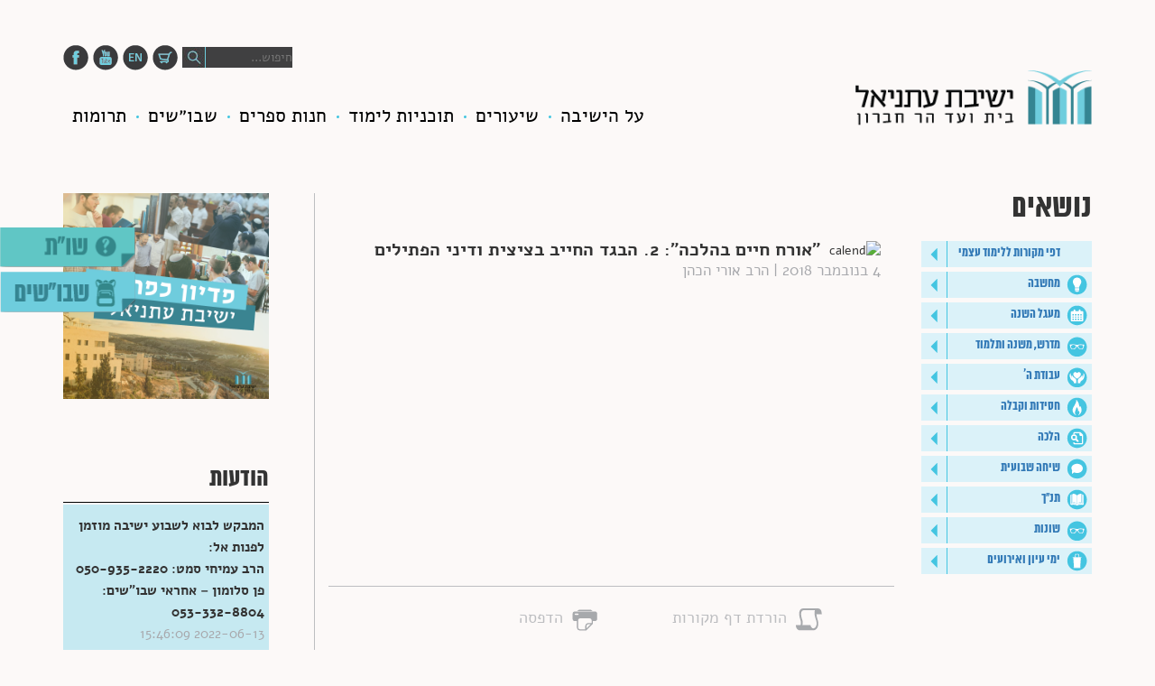

--- FILE ---
content_type: text/html; charset=UTF-8
request_url: https://otniel.org/lesson/%D7%90%D7%95%D7%A8%D7%97-%D7%97%D7%99%D7%99%D7%9D-%D7%91%D7%94%D7%9C%D7%9B%D7%94-2-%D7%94%D7%91%D7%92%D7%93-%D7%94%D7%97%D7%99%D7%99%D7%91-%D7%91%D7%A6%D7%99%D7%A6%D7%99%D7%AA-%D7%95%D7%93%D7%99/
body_size: 20993
content:
<!DOCTYPE html>
<!--[if lt IE 7 ]><html class="ie ie6" lang="en"> <![endif]-->
<!--[if IE 7 ]><html class="ie ie7" lang="en"> <![endif]-->
<!--[if IE 8 ]><html class="ie ie8" lang="en"> <![endif]-->
<!--[if (gte IE 9)|!(IE)]><!--><html dir="rtl" lang="he-IL"> <!--<![endif]-->

<head>

    <meta charset="utf-8">

    <title>עתניאל  |  &quot;אורח חיים בהלכה&quot;: 2. הבגד החייב בציצית ודיני הפתילים</title>
    <meta name="description" content="">

    <link rel="shortcut icon" href="https://otniel.org/wp-content/themes/otniel/assets/img/favicon/favicon.ico" type="image/x-icon">

    <meta http-equiv="X-UA-Compatible" content="IE=edge">
    <meta name="viewport" content="width=device-width, initial-scale=1, maximum-scale=1">

    <!--[if lt IE 9]>
    <script src="https://otniel.org/wp-content/themes/otniel/assets/libs/html5shiv/es5-shim.min.js"></script>
    <script src="https://otniel.org/wp-content/themes/otniel/assets/libs/html5shiv/html5shiv.min.js"></script>
    <script src="https://otniel.org/wp-content/themes/otniel/assets/libs/html5shiv/html5shiv-printshiv.min.js"></script>
    <script src="https://otniel.org/wp-content/themes/otniel/assets/libs/respond/respond.min.js"></script>
    <![endif]-->

    <meta name='robots' content='max-image-preview:large' />
	<style>img:is([sizes="auto" i], [sizes^="auto," i]) { contain-intrinsic-size: 3000px 1500px }</style>
			<!-- This site uses the Google Analytics by ExactMetrics plugin v8.5.0 - Using Analytics tracking - https://www.exactmetrics.com/ -->
		<!-- Note: ExactMetrics is not currently configured on this site. The site owner needs to authenticate with Google Analytics in the ExactMetrics settings panel. -->
					<!-- No tracking code set -->
				<!-- / Google Analytics by ExactMetrics -->
		<script type="text/javascript">
/* <![CDATA[ */
window._wpemojiSettings = {"baseUrl":"https:\/\/s.w.org\/images\/core\/emoji\/16.0.1\/72x72\/","ext":".png","svgUrl":"https:\/\/s.w.org\/images\/core\/emoji\/16.0.1\/svg\/","svgExt":".svg","source":{"concatemoji":"https:\/\/otniel.org\/wp-includes\/js\/wp-emoji-release.min.js?ver=6.8.3"}};
/*! This file is auto-generated */
!function(s,n){var o,i,e;function c(e){try{var t={supportTests:e,timestamp:(new Date).valueOf()};sessionStorage.setItem(o,JSON.stringify(t))}catch(e){}}function p(e,t,n){e.clearRect(0,0,e.canvas.width,e.canvas.height),e.fillText(t,0,0);var t=new Uint32Array(e.getImageData(0,0,e.canvas.width,e.canvas.height).data),a=(e.clearRect(0,0,e.canvas.width,e.canvas.height),e.fillText(n,0,0),new Uint32Array(e.getImageData(0,0,e.canvas.width,e.canvas.height).data));return t.every(function(e,t){return e===a[t]})}function u(e,t){e.clearRect(0,0,e.canvas.width,e.canvas.height),e.fillText(t,0,0);for(var n=e.getImageData(16,16,1,1),a=0;a<n.data.length;a++)if(0!==n.data[a])return!1;return!0}function f(e,t,n,a){switch(t){case"flag":return n(e,"\ud83c\udff3\ufe0f\u200d\u26a7\ufe0f","\ud83c\udff3\ufe0f\u200b\u26a7\ufe0f")?!1:!n(e,"\ud83c\udde8\ud83c\uddf6","\ud83c\udde8\u200b\ud83c\uddf6")&&!n(e,"\ud83c\udff4\udb40\udc67\udb40\udc62\udb40\udc65\udb40\udc6e\udb40\udc67\udb40\udc7f","\ud83c\udff4\u200b\udb40\udc67\u200b\udb40\udc62\u200b\udb40\udc65\u200b\udb40\udc6e\u200b\udb40\udc67\u200b\udb40\udc7f");case"emoji":return!a(e,"\ud83e\udedf")}return!1}function g(e,t,n,a){var r="undefined"!=typeof WorkerGlobalScope&&self instanceof WorkerGlobalScope?new OffscreenCanvas(300,150):s.createElement("canvas"),o=r.getContext("2d",{willReadFrequently:!0}),i=(o.textBaseline="top",o.font="600 32px Arial",{});return e.forEach(function(e){i[e]=t(o,e,n,a)}),i}function t(e){var t=s.createElement("script");t.src=e,t.defer=!0,s.head.appendChild(t)}"undefined"!=typeof Promise&&(o="wpEmojiSettingsSupports",i=["flag","emoji"],n.supports={everything:!0,everythingExceptFlag:!0},e=new Promise(function(e){s.addEventListener("DOMContentLoaded",e,{once:!0})}),new Promise(function(t){var n=function(){try{var e=JSON.parse(sessionStorage.getItem(o));if("object"==typeof e&&"number"==typeof e.timestamp&&(new Date).valueOf()<e.timestamp+604800&&"object"==typeof e.supportTests)return e.supportTests}catch(e){}return null}();if(!n){if("undefined"!=typeof Worker&&"undefined"!=typeof OffscreenCanvas&&"undefined"!=typeof URL&&URL.createObjectURL&&"undefined"!=typeof Blob)try{var e="postMessage("+g.toString()+"("+[JSON.stringify(i),f.toString(),p.toString(),u.toString()].join(",")+"));",a=new Blob([e],{type:"text/javascript"}),r=new Worker(URL.createObjectURL(a),{name:"wpTestEmojiSupports"});return void(r.onmessage=function(e){c(n=e.data),r.terminate(),t(n)})}catch(e){}c(n=g(i,f,p,u))}t(n)}).then(function(e){for(var t in e)n.supports[t]=e[t],n.supports.everything=n.supports.everything&&n.supports[t],"flag"!==t&&(n.supports.everythingExceptFlag=n.supports.everythingExceptFlag&&n.supports[t]);n.supports.everythingExceptFlag=n.supports.everythingExceptFlag&&!n.supports.flag,n.DOMReady=!1,n.readyCallback=function(){n.DOMReady=!0}}).then(function(){return e}).then(function(){var e;n.supports.everything||(n.readyCallback(),(e=n.source||{}).concatemoji?t(e.concatemoji):e.wpemoji&&e.twemoji&&(t(e.twemoji),t(e.wpemoji)))}))}((window,document),window._wpemojiSettings);
/* ]]> */
</script>

<style id='wp-emoji-styles-inline-css' type='text/css'>

	img.wp-smiley, img.emoji {
		display: inline !important;
		border: none !important;
		box-shadow: none !important;
		height: 1em !important;
		width: 1em !important;
		margin: 0 0.07em !important;
		vertical-align: -0.1em !important;
		background: none !important;
		padding: 0 !important;
	}
</style>
<link rel='stylesheet' id='wp-block-library-rtl-css' href='https://otniel.org/wp-includes/css/dist/block-library/style-rtl.min.css?ver=6.8.3' type='text/css' media='all' />
<style id='classic-theme-styles-inline-css' type='text/css'>
/*! This file is auto-generated */
.wp-block-button__link{color:#fff;background-color:#32373c;border-radius:9999px;box-shadow:none;text-decoration:none;padding:calc(.667em + 2px) calc(1.333em + 2px);font-size:1.125em}.wp-block-file__button{background:#32373c;color:#fff;text-decoration:none}
</style>
<style id='global-styles-inline-css' type='text/css'>
:root{--wp--preset--aspect-ratio--square: 1;--wp--preset--aspect-ratio--4-3: 4/3;--wp--preset--aspect-ratio--3-4: 3/4;--wp--preset--aspect-ratio--3-2: 3/2;--wp--preset--aspect-ratio--2-3: 2/3;--wp--preset--aspect-ratio--16-9: 16/9;--wp--preset--aspect-ratio--9-16: 9/16;--wp--preset--color--black: #000000;--wp--preset--color--cyan-bluish-gray: #abb8c3;--wp--preset--color--white: #ffffff;--wp--preset--color--pale-pink: #f78da7;--wp--preset--color--vivid-red: #cf2e2e;--wp--preset--color--luminous-vivid-orange: #ff6900;--wp--preset--color--luminous-vivid-amber: #fcb900;--wp--preset--color--light-green-cyan: #7bdcb5;--wp--preset--color--vivid-green-cyan: #00d084;--wp--preset--color--pale-cyan-blue: #8ed1fc;--wp--preset--color--vivid-cyan-blue: #0693e3;--wp--preset--color--vivid-purple: #9b51e0;--wp--preset--gradient--vivid-cyan-blue-to-vivid-purple: linear-gradient(135deg,rgba(6,147,227,1) 0%,rgb(155,81,224) 100%);--wp--preset--gradient--light-green-cyan-to-vivid-green-cyan: linear-gradient(135deg,rgb(122,220,180) 0%,rgb(0,208,130) 100%);--wp--preset--gradient--luminous-vivid-amber-to-luminous-vivid-orange: linear-gradient(135deg,rgba(252,185,0,1) 0%,rgba(255,105,0,1) 100%);--wp--preset--gradient--luminous-vivid-orange-to-vivid-red: linear-gradient(135deg,rgba(255,105,0,1) 0%,rgb(207,46,46) 100%);--wp--preset--gradient--very-light-gray-to-cyan-bluish-gray: linear-gradient(135deg,rgb(238,238,238) 0%,rgb(169,184,195) 100%);--wp--preset--gradient--cool-to-warm-spectrum: linear-gradient(135deg,rgb(74,234,220) 0%,rgb(151,120,209) 20%,rgb(207,42,186) 40%,rgb(238,44,130) 60%,rgb(251,105,98) 80%,rgb(254,248,76) 100%);--wp--preset--gradient--blush-light-purple: linear-gradient(135deg,rgb(255,206,236) 0%,rgb(152,150,240) 100%);--wp--preset--gradient--blush-bordeaux: linear-gradient(135deg,rgb(254,205,165) 0%,rgb(254,45,45) 50%,rgb(107,0,62) 100%);--wp--preset--gradient--luminous-dusk: linear-gradient(135deg,rgb(255,203,112) 0%,rgb(199,81,192) 50%,rgb(65,88,208) 100%);--wp--preset--gradient--pale-ocean: linear-gradient(135deg,rgb(255,245,203) 0%,rgb(182,227,212) 50%,rgb(51,167,181) 100%);--wp--preset--gradient--electric-grass: linear-gradient(135deg,rgb(202,248,128) 0%,rgb(113,206,126) 100%);--wp--preset--gradient--midnight: linear-gradient(135deg,rgb(2,3,129) 0%,rgb(40,116,252) 100%);--wp--preset--font-size--small: 13px;--wp--preset--font-size--medium: 20px;--wp--preset--font-size--large: 36px;--wp--preset--font-size--x-large: 42px;--wp--preset--spacing--20: 0.44rem;--wp--preset--spacing--30: 0.67rem;--wp--preset--spacing--40: 1rem;--wp--preset--spacing--50: 1.5rem;--wp--preset--spacing--60: 2.25rem;--wp--preset--spacing--70: 3.38rem;--wp--preset--spacing--80: 5.06rem;--wp--preset--shadow--natural: 6px 6px 9px rgba(0, 0, 0, 0.2);--wp--preset--shadow--deep: 12px 12px 50px rgba(0, 0, 0, 0.4);--wp--preset--shadow--sharp: 6px 6px 0px rgba(0, 0, 0, 0.2);--wp--preset--shadow--outlined: 6px 6px 0px -3px rgba(255, 255, 255, 1), 6px 6px rgba(0, 0, 0, 1);--wp--preset--shadow--crisp: 6px 6px 0px rgba(0, 0, 0, 1);}:where(.is-layout-flex){gap: 0.5em;}:where(.is-layout-grid){gap: 0.5em;}body .is-layout-flex{display: flex;}.is-layout-flex{flex-wrap: wrap;align-items: center;}.is-layout-flex > :is(*, div){margin: 0;}body .is-layout-grid{display: grid;}.is-layout-grid > :is(*, div){margin: 0;}:where(.wp-block-columns.is-layout-flex){gap: 2em;}:where(.wp-block-columns.is-layout-grid){gap: 2em;}:where(.wp-block-post-template.is-layout-flex){gap: 1.25em;}:where(.wp-block-post-template.is-layout-grid){gap: 1.25em;}.has-black-color{color: var(--wp--preset--color--black) !important;}.has-cyan-bluish-gray-color{color: var(--wp--preset--color--cyan-bluish-gray) !important;}.has-white-color{color: var(--wp--preset--color--white) !important;}.has-pale-pink-color{color: var(--wp--preset--color--pale-pink) !important;}.has-vivid-red-color{color: var(--wp--preset--color--vivid-red) !important;}.has-luminous-vivid-orange-color{color: var(--wp--preset--color--luminous-vivid-orange) !important;}.has-luminous-vivid-amber-color{color: var(--wp--preset--color--luminous-vivid-amber) !important;}.has-light-green-cyan-color{color: var(--wp--preset--color--light-green-cyan) !important;}.has-vivid-green-cyan-color{color: var(--wp--preset--color--vivid-green-cyan) !important;}.has-pale-cyan-blue-color{color: var(--wp--preset--color--pale-cyan-blue) !important;}.has-vivid-cyan-blue-color{color: var(--wp--preset--color--vivid-cyan-blue) !important;}.has-vivid-purple-color{color: var(--wp--preset--color--vivid-purple) !important;}.has-black-background-color{background-color: var(--wp--preset--color--black) !important;}.has-cyan-bluish-gray-background-color{background-color: var(--wp--preset--color--cyan-bluish-gray) !important;}.has-white-background-color{background-color: var(--wp--preset--color--white) !important;}.has-pale-pink-background-color{background-color: var(--wp--preset--color--pale-pink) !important;}.has-vivid-red-background-color{background-color: var(--wp--preset--color--vivid-red) !important;}.has-luminous-vivid-orange-background-color{background-color: var(--wp--preset--color--luminous-vivid-orange) !important;}.has-luminous-vivid-amber-background-color{background-color: var(--wp--preset--color--luminous-vivid-amber) !important;}.has-light-green-cyan-background-color{background-color: var(--wp--preset--color--light-green-cyan) !important;}.has-vivid-green-cyan-background-color{background-color: var(--wp--preset--color--vivid-green-cyan) !important;}.has-pale-cyan-blue-background-color{background-color: var(--wp--preset--color--pale-cyan-blue) !important;}.has-vivid-cyan-blue-background-color{background-color: var(--wp--preset--color--vivid-cyan-blue) !important;}.has-vivid-purple-background-color{background-color: var(--wp--preset--color--vivid-purple) !important;}.has-black-border-color{border-color: var(--wp--preset--color--black) !important;}.has-cyan-bluish-gray-border-color{border-color: var(--wp--preset--color--cyan-bluish-gray) !important;}.has-white-border-color{border-color: var(--wp--preset--color--white) !important;}.has-pale-pink-border-color{border-color: var(--wp--preset--color--pale-pink) !important;}.has-vivid-red-border-color{border-color: var(--wp--preset--color--vivid-red) !important;}.has-luminous-vivid-orange-border-color{border-color: var(--wp--preset--color--luminous-vivid-orange) !important;}.has-luminous-vivid-amber-border-color{border-color: var(--wp--preset--color--luminous-vivid-amber) !important;}.has-light-green-cyan-border-color{border-color: var(--wp--preset--color--light-green-cyan) !important;}.has-vivid-green-cyan-border-color{border-color: var(--wp--preset--color--vivid-green-cyan) !important;}.has-pale-cyan-blue-border-color{border-color: var(--wp--preset--color--pale-cyan-blue) !important;}.has-vivid-cyan-blue-border-color{border-color: var(--wp--preset--color--vivid-cyan-blue) !important;}.has-vivid-purple-border-color{border-color: var(--wp--preset--color--vivid-purple) !important;}.has-vivid-cyan-blue-to-vivid-purple-gradient-background{background: var(--wp--preset--gradient--vivid-cyan-blue-to-vivid-purple) !important;}.has-light-green-cyan-to-vivid-green-cyan-gradient-background{background: var(--wp--preset--gradient--light-green-cyan-to-vivid-green-cyan) !important;}.has-luminous-vivid-amber-to-luminous-vivid-orange-gradient-background{background: var(--wp--preset--gradient--luminous-vivid-amber-to-luminous-vivid-orange) !important;}.has-luminous-vivid-orange-to-vivid-red-gradient-background{background: var(--wp--preset--gradient--luminous-vivid-orange-to-vivid-red) !important;}.has-very-light-gray-to-cyan-bluish-gray-gradient-background{background: var(--wp--preset--gradient--very-light-gray-to-cyan-bluish-gray) !important;}.has-cool-to-warm-spectrum-gradient-background{background: var(--wp--preset--gradient--cool-to-warm-spectrum) !important;}.has-blush-light-purple-gradient-background{background: var(--wp--preset--gradient--blush-light-purple) !important;}.has-blush-bordeaux-gradient-background{background: var(--wp--preset--gradient--blush-bordeaux) !important;}.has-luminous-dusk-gradient-background{background: var(--wp--preset--gradient--luminous-dusk) !important;}.has-pale-ocean-gradient-background{background: var(--wp--preset--gradient--pale-ocean) !important;}.has-electric-grass-gradient-background{background: var(--wp--preset--gradient--electric-grass) !important;}.has-midnight-gradient-background{background: var(--wp--preset--gradient--midnight) !important;}.has-small-font-size{font-size: var(--wp--preset--font-size--small) !important;}.has-medium-font-size{font-size: var(--wp--preset--font-size--medium) !important;}.has-large-font-size{font-size: var(--wp--preset--font-size--large) !important;}.has-x-large-font-size{font-size: var(--wp--preset--font-size--x-large) !important;}
:where(.wp-block-post-template.is-layout-flex){gap: 1.25em;}:where(.wp-block-post-template.is-layout-grid){gap: 1.25em;}
:where(.wp-block-columns.is-layout-flex){gap: 2em;}:where(.wp-block-columns.is-layout-grid){gap: 2em;}
:root :where(.wp-block-pullquote){font-size: 1.5em;line-height: 1.6;}
</style>
<link rel='stylesheet' id='woocommerce-layout-rtl-css' href='https://otniel.org/wp-content/plugins/woocommerce/assets/css/woocommerce-layout-rtl.css?ver=10.4.3' type='text/css' media='all' />
<link rel='stylesheet' id='woocommerce-smallscreen-rtl-css' href='https://otniel.org/wp-content/plugins/woocommerce/assets/css/woocommerce-smallscreen-rtl.css?ver=10.4.3' type='text/css' media='only screen and (max-width: 768px)' />
<link rel='stylesheet' id='woocommerce-general-rtl-css' href='https://otniel.org/wp-content/plugins/woocommerce/assets/css/woocommerce-rtl.css?ver=10.4.3' type='text/css' media='all' />
<style id='woocommerce-inline-inline-css' type='text/css'>
.woocommerce form .form-row .required { visibility: visible; }
</style>
<link rel='stylesheet' id='wpml-legacy-horizontal-list-0-css' href='https://otniel.org/wp-content/plugins/sitepress-multilingual-cms/templates/language-switchers/legacy-list-horizontal/style.css?ver=1' type='text/css' media='all' />
<style id='akismet-widget-style-inline-css' type='text/css'>

			.a-stats {
				--akismet-color-mid-green: #357b49;
				--akismet-color-white: #fff;
				--akismet-color-light-grey: #f6f7f7;

				max-width: 350px;
				width: auto;
			}

			.a-stats * {
				all: unset;
				box-sizing: border-box;
			}

			.a-stats strong {
				font-weight: 600;
			}

			.a-stats a.a-stats__link,
			.a-stats a.a-stats__link:visited,
			.a-stats a.a-stats__link:active {
				background: var(--akismet-color-mid-green);
				border: none;
				box-shadow: none;
				border-radius: 8px;
				color: var(--akismet-color-white);
				cursor: pointer;
				display: block;
				font-family: -apple-system, BlinkMacSystemFont, 'Segoe UI', 'Roboto', 'Oxygen-Sans', 'Ubuntu', 'Cantarell', 'Helvetica Neue', sans-serif;
				font-weight: 500;
				padding: 12px;
				text-align: center;
				text-decoration: none;
				transition: all 0.2s ease;
			}

			/* Extra specificity to deal with TwentyTwentyOne focus style */
			.widget .a-stats a.a-stats__link:focus {
				background: var(--akismet-color-mid-green);
				color: var(--akismet-color-white);
				text-decoration: none;
			}

			.a-stats a.a-stats__link:hover {
				filter: brightness(110%);
				box-shadow: 0 4px 12px rgba(0, 0, 0, 0.06), 0 0 2px rgba(0, 0, 0, 0.16);
			}

			.a-stats .count {
				color: var(--akismet-color-white);
				display: block;
				font-size: 1.5em;
				line-height: 1.4;
				padding: 0 13px;
				white-space: nowrap;
			}
		
</style>
<script type="text/javascript" src="https://otniel.org/wp-includes/js/jquery/jquery.min.js?ver=3.7.1" id="jquery-core-js"></script>
<script type="text/javascript" src="https://otniel.org/wp-includes/js/jquery/jquery-migrate.min.js?ver=3.4.1" id="jquery-migrate-js"></script>
<script type="text/javascript" src="https://otniel.org/wp-content/plugins/woocommerce/assets/js/jquery-blockui/jquery.blockUI.min.js?ver=2.7.0-wc.10.4.3" id="wc-jquery-blockui-js" defer="defer" data-wp-strategy="defer"></script>
<script type="text/javascript" id="wc-add-to-cart-js-extra">
/* <![CDATA[ */
var wc_add_to_cart_params = {"ajax_url":"\/wp-admin\/admin-ajax.php","wc_ajax_url":"\/?wc-ajax=%%endpoint%%","i18n_view_cart":"\u05de\u05e2\u05d1\u05e8 \u05dc\u05e1\u05dc \u05d4\u05e7\u05e0\u05d9\u05d5\u05ea","cart_url":"https:\/\/otniel.org\/cart\/","is_cart":"","cart_redirect_after_add":"yes"};
/* ]]> */
</script>
<script type="text/javascript" src="https://otniel.org/wp-content/plugins/woocommerce/assets/js/frontend/add-to-cart.min.js?ver=10.4.3" id="wc-add-to-cart-js" defer="defer" data-wp-strategy="defer"></script>
<script type="text/javascript" src="https://otniel.org/wp-content/plugins/woocommerce/assets/js/js-cookie/js.cookie.min.js?ver=2.1.4-wc.10.4.3" id="wc-js-cookie-js" defer="defer" data-wp-strategy="defer"></script>
<script type="text/javascript" id="woocommerce-js-extra">
/* <![CDATA[ */
var woocommerce_params = {"ajax_url":"\/wp-admin\/admin-ajax.php","wc_ajax_url":"\/?wc-ajax=%%endpoint%%","i18n_password_show":"\u05dc\u05d4\u05e6\u05d9\u05d2 \u05e1\u05d9\u05e1\u05de\u05d4","i18n_password_hide":"\u05dc\u05d4\u05e1\u05ea\u05d9\u05e8 \u05e1\u05d9\u05e1\u05de\u05d4"};
/* ]]> */
</script>
<script type="text/javascript" src="https://otniel.org/wp-content/plugins/woocommerce/assets/js/frontend/woocommerce.min.js?ver=10.4.3" id="woocommerce-js" defer="defer" data-wp-strategy="defer"></script>
<link rel="https://api.w.org/" href="https://otniel.org/wp-json/" /><link rel="EditURI" type="application/rsd+xml" title="RSD" href="https://otniel.org/xmlrpc.php?rsd" />
<meta name="generator" content="WordPress 6.8.3" />
<meta name="generator" content="WooCommerce 10.4.3" />
<link rel="canonical" href="https://otniel.org/lesson/%d7%90%d7%95%d7%a8%d7%97-%d7%97%d7%99%d7%99%d7%9d-%d7%91%d7%94%d7%9c%d7%9b%d7%94-2-%d7%94%d7%91%d7%92%d7%93-%d7%94%d7%97%d7%99%d7%99%d7%91-%d7%91%d7%a6%d7%99%d7%a6%d7%99%d7%aa-%d7%95%d7%93%d7%99/" />
<link rel='shortlink' href='https://otniel.org/?p=10766' />
<link rel="alternate" title="oEmbed (JSON)" type="application/json+oembed" href="https://otniel.org/wp-json/oembed/1.0/embed?url=https%3A%2F%2Fotniel.org%2Flesson%2F%25d7%2590%25d7%2595%25d7%25a8%25d7%2597-%25d7%2597%25d7%2599%25d7%2599%25d7%259d-%25d7%2591%25d7%2594%25d7%259c%25d7%259b%25d7%2594-2-%25d7%2594%25d7%2591%25d7%2592%25d7%2593-%25d7%2594%25d7%2597%25d7%2599%25d7%2599%25d7%2591-%25d7%2591%25d7%25a6%25d7%2599%25d7%25a6%25d7%2599%25d7%25aa-%25d7%2595%25d7%2593%25d7%2599%2F" />
<link rel="alternate" title="oEmbed (XML)" type="text/xml+oembed" href="https://otniel.org/wp-json/oembed/1.0/embed?url=https%3A%2F%2Fotniel.org%2Flesson%2F%25d7%2590%25d7%2595%25d7%25a8%25d7%2597-%25d7%2597%25d7%2599%25d7%2599%25d7%259d-%25d7%2591%25d7%2594%25d7%259c%25d7%259b%25d7%2594-2-%25d7%2594%25d7%2591%25d7%2592%25d7%2593-%25d7%2594%25d7%2597%25d7%2599%25d7%2599%25d7%2591-%25d7%2591%25d7%25a6%25d7%2599%25d7%25a6%25d7%2599%25d7%25aa-%25d7%2595%25d7%2593%25d7%2599%2F&#038;format=xml" />
<meta name="generator" content="WPML ver:3.6.3 stt:20;" />
	<noscript><style>.woocommerce-product-gallery{ opacity: 1 !important; }</style></noscript>
	
<!-- Facebook Pixel Code -->
<script type='text/javascript'>
!function(f,b,e,v,n,t,s){if(f.fbq)return;n=f.fbq=function(){n.callMethod?
n.callMethod.apply(n,arguments):n.queue.push(arguments)};if(!f._fbq)f._fbq=n;
n.push=n;n.loaded=!0;n.version='2.0';n.queue=[];t=b.createElement(e);t.async=!0;
t.src=v;s=b.getElementsByTagName(e)[0];s.parentNode.insertBefore(t,s)}(window,
document,'script','https://connect.facebook.net/en_US/fbevents.js');
</script>
<!-- End Facebook Pixel Code -->
<script type='text/javascript'>
  fbq('init', '3285983648214776', [], {
    "agent": "wordpress-6.8.3-1.7.25"
});
</script><script type='text/javascript'>
  fbq('track', 'PageView', []);
</script>
<!-- Facebook Pixel Code -->
<noscript>
<img height="1" width="1" style="display:none" alt="fbpx"
src="https://www.facebook.com/tr?id=3285983648214776&ev=PageView&noscript=1" />
</noscript>
<!-- End Facebook Pixel Code -->

<!-- BEGIN recaptcha, injected by plugin wp-recaptcha-integration  -->

<!-- END recaptcha -->

    <script src="https://otniel.org/wp-content/themes/otniel/assets/libs/jquery/jquery-1.11.2.min.js"></script>

    <link rel="stylesheet" href="https://otniel.org/wp-content/themes/otniel/assets/libs/bootstrap/css/bootstrap-grid.min.css">
    <link rel="stylesheet" href="https://otniel.org/wp-content/themes/otniel/assets/libs/animate/animate.css">

    <link rel="stylesheet" href="https://otniel.org/wp-content/themes/otniel/assets/libs/slick/slick.css">
    <link rel="stylesheet" href="https://otniel.org/wp-content/themes/otniel/assets/libs/slick/slick-theme.css">
    <link rel="stylesheet" href="https://otniel.org/wp-content/themes/otniel/assets/css/main.css">
    <link rel="stylesheet" href="https://otniel.org/wp-content/themes/otniel/assets/css/media.css">

    <link rel="stylesheet" href="https://otniel.org/wp-content/themes/otniel/assets/css/addons.css">
    <link rel="stylesheet" href="https://otniel.org/wp-content/themes/otniel/assets/vendor/lightbox/src/css/lightbox.css">

            <link rel="stylesheet" href="https://otniel.org/wp-content/themes/otniel/assets/css/rtl.css">
        <link href="https://otniel.org/wp-content/themes/otniel/assets/css/bootstrap.rtl.css" rel="stylesheet">
        
    <script src="https://use.fontawesome.com/d148f2b5b5.js"></script>

    <script src="https://otniel.org/wp-content/themes/otniel/assets/libs/modernizr/modernizr.js"></script>


    <script>
        (function(i,s,o,g,r,a,m){i['GoogleAnalyticsObject']=r;i[r]=i[r]||function(){
                (i[r].q=i[r].q||[]).push(arguments)},i[r].l=1*new Date();a=s.createElement(o),
            m=s.getElementsByTagName(o)[0];a.async=1;a.src=g;m.parentNode.insertBefore(a,m)
        })(window,document,'script','https://www.google-analytics.com/analytics.js','ga');
        ga('create', 'UA-91644632-1', 'auto');
        ga('send', 'pageview');
    </script>
</head>
<!-- Load Facebook SDK for JavaScript -->
<div id="fb-root"></div>
<script>(function(d, s, id) {
        var js, fjs = d.getElementsByTagName(s)[0];
        if (d.getElementById(id)) return;
        js = d.createElement(s); js.id = id;
        js.src = "//connect.facebook.net/he_IL/sdk.js#xfbml=1&version=v2.6";
        fjs.parentNode.insertBefore(js, fjs);
    }(document, 'script', 'facebook-jssdk'));</script>
<input type="hidden" name="pageid" id="pageid" value="10766" />
<body class="rtl wp-singular lesson-template-default single single-lesson postid-10766 wp-theme-otniel page22 theme-otniel woocommerce-no-js he">

<!-- ========================= HEADER.MAIN-HEADER START ========================= -->

<header class="main-header">
    <div class="container">
        <div class="row">
            <div class="col-lg-3 col-md-4 col-sm-5 col-xs-12 search-block">

                <a href="https://www.facebook.com/yeshivatotniel" target="_blank" class="socials"><img src="https://otniel.org/wp-content/themes/otniel/assets/img/HomePage/Otniel_homePage-28.png" alt="socials"></a>
                <a href="https://www.youtube.com/user/mediaotniel" target="_blank" class="socials"><img src="https://otniel.org/wp-content/themes/otniel/assets/img/HomePage/Otniel_homePage-29.png" alt="socials"></a>


                                                        <a href="https://otniel-eng.org" class="socials"><img src="https://otniel.org/wp-content/themes/otniel/assets/img/HomePage/Otniel_homePage-30.png" alt="socials"></a>
                
                <a href="https://otniel.org/cart" class="socials"><img src="https://otniel.org/wp-content/themes/otniel/assets/img/HomePage/Otniel_homePage-31.png" alt="socials"></a>
                <form method="get" id="searchform" action="https://otniel.org/">
                    <input type="text" name="s" value="" placeholder="חיפוש..."/>
                    <input type="submit" value="חפש">
                </form>

                
                            </div>
        </div>
        <div class="row">

            <!-- ========================= TOP MENU START ========================= -->

            <div class="col-sm-3 logo">
                                    <a href="https://otniel.org"><img src="https://otniel.org/wp-content/themes/otniel/assets/img/HomePage/Otniel_homePage-26.png" alt="logo"></a>
                            </div>

            <div class="col-sm-9 top-menu">
                <a href="#" id="open-mobile-menu"><img src="https://otniel.org/wp-content/themes/otniel/assets/img/mobile-menu-icon.png" alt="open_mobile-menu" class="open-menu"></a>
                <div class="top-menu__block">

                    <div class="menu-header-heb-container"><ul id="menu-header-heb" class="menu__first-level"><li id="menu-item-67" class="menu-item menu-item-type-post_type menu-item-object-page menu-item-has-children menu-item-67"><a href="https://otniel.org/%d7%a2%d7%9c-%d7%94%d7%99%d7%a9%d7%99%d7%91%d7%94/%d7%90%d7%95%d7%93%d7%95%d7%aa/">על הישיבה</a>
<ul class="sub-menu">
	<li id="menu-item-63" class="menu-item menu-item-type-post_type menu-item-object-page menu-item-63"><a href="https://otniel.org/%d7%a2%d7%9c-%d7%94%d7%99%d7%a9%d7%99%d7%91%d7%94/%d7%90%d7%95%d7%93%d7%95%d7%aa/">אודות</a></li>
	<li id="menu-item-64" class="menu-item menu-item-type-post_type menu-item-object-page menu-item-64"><a href="https://otniel.org/%d7%a2%d7%9c-%d7%94%d7%99%d7%a9%d7%99%d7%91%d7%94/%d7%a6%d7%95%d7%95%d7%aa/">צוות</a></li>
	<li id="menu-item-65" class="menu-item menu-item-type-post_type menu-item-object-page menu-item-65"><a href="https://otniel.org/%d7%a2%d7%9c-%d7%94%d7%99%d7%a9%d7%99%d7%91%d7%94/%d7%90%d7%a0%d7%a9%d7%99%d7%9d-%d7%9e%d7%a1%d7%a4%d7%a8%d7%99%d7%9d/">אנשים מספרים</a></li>
	<li id="menu-item-66" class="menu-item menu-item-type-post_type menu-item-object-page menu-item-66"><a href="https://otniel.org/%d7%a2%d7%9c-%d7%94%d7%99%d7%a9%d7%99%d7%91%d7%94/%d7%92%d7%9c%d7%a8%d7%99%d7%94/">גלריה</a></li>
	<li id="menu-item-28" class="menu-item menu-item-type-post_type menu-item-object-page menu-item-28"><a href="https://otniel.org/%d7%99%d7%96%d7%9b%d7%95%d7%a8/">יזכור</a></li>
	<li id="menu-item-58" class="menu-item menu-item-type-post_type menu-item-object-page menu-item-58"><a href="https://otniel.org/%d7%a6%d7%95%d7%a8-%d7%a7%d7%a9%d7%a8/%d7%93%d7%a8%d7%9b%d7%99-%d7%94%d7%92%d7%a2%d7%94-%d7%95%d7%94%d7%aa%d7%a7%d7%a9%d7%a8%d7%95%d7%aa/">צור קשר</a></li>
	<li id="menu-item-42" class="menu-item menu-item-type-post_type menu-item-object-page menu-item-42"><a href="https://otniel.org/%d7%a6%d7%95%d7%a8-%d7%a7%d7%a9%d7%a8/%d7%98%d7%a4%d7%a1%d7%99%d7%9d/">טפסים</a></li>
</ul>
</li>
<li id="menu-item-33" class="menu-item menu-item-type-custom menu-item-object-custom menu-item-has-children menu-item-33"><a href="#">שיעורים</a>
<ul class="sub-menu">
	<li id="menu-item-140" class="menu-item menu-item-type-post_type menu-item-object-page menu-item-140"><a href="https://otniel.org/%d7%a9%d7%99%d7%a2%d7%95%d7%a8%d7%99%d7%9d/%d7%a0%d7%95%d7%a9%d7%90%d7%99%d7%9d/">נושאים</a></li>
	<li id="menu-item-7869" class="menu-item menu-item-type-post_type menu-item-object-page menu-item-7869"><a href="https://otniel.org/%d7%a9%d7%99%d7%a2%d7%95%d7%a8%d7%99%d7%9d/%d7%a8%d7%91%d7%a0%d7%99%d7%9d/">רבנים</a></li>
	<li id="menu-item-115" class="menu-item menu-item-type-post_type menu-item-object-page menu-item-115"><a href="https://otniel.org/%d7%a9%d7%99%d7%a2%d7%95%d7%a8%d7%99%d7%9d/%d7%a9%d7%90%d7%9c-%d7%90%d7%aa-%d7%94%d7%a8%d7%91/">שאל את הרב</a></li>
	<li id="menu-item-13545" class="menu-item menu-item-type-post_type menu-item-object-page menu-item-13545"><a href="https://otniel.org/%d7%a4%d7%95%d7%93%d7%a7%d7%90%d7%a1%d7%98%d7%99%d7%9d/">פודקאסטים</a></li>
	<li id="menu-item-29" class="menu-item menu-item-type-post_type menu-item-object-page menu-item-29"><a href="https://otniel.org/?page_id=7/">תלמידים מחוץ לכתלים</a></li>
	<li id="menu-item-8205" class="menu-item menu-item-type-post_type menu-item-object-page menu-item-8205"><a href="https://otniel.org/?page_id=8198/">שיעורים סגורים</a></li>
</ul>
</li>
<li id="menu-item-14550" class="menu-item menu-item-type-post_type menu-item-object-page menu-item-has-children menu-item-14550"><a href="https://otniel.org/%d7%90%d7%a4%d7%a7-%d7%91%d7%99%d7%aa-%d7%9e%d7%93%d7%a8%d7%a9-%d7%9c%d7%91%d7%95%d7%92%d7%a8%d7%99-%d7%a6%d7%91%d7%90/">תוכניות לימוד</a>
<ul class="sub-menu">
	<li id="menu-item-11204" class="menu-item menu-item-type-custom menu-item-object-custom menu-item-11204"><a href="https://bmgotniel-091f948f0343631a69a48d43057c9.webflow.io/">בית מדרש גבוה</a></li>
	<li id="menu-item-13841" class="menu-item menu-item-type-custom menu-item-object-custom menu-item-13841"><a href="https://shearimlep.com/">שערים לפנימיות</a></li>
	<li id="menu-item-14923" class="menu-item menu-item-type-post_type menu-item-object-page menu-item-14923"><a href="https://otniel.org/%d7%90%d7%a4%d7%a7-%d7%91%d7%99%d7%aa-%d7%9e%d7%93%d7%a8%d7%a9-%d7%9c%d7%91%d7%95%d7%92%d7%a8%d7%99-%d7%a6%d7%91%d7%90/">אפק | בית מדרש לבוגרי צבא</a></li>
</ul>
</li>
<li id="menu-item-110" class="menu-item menu-item-type-post_type menu-item-object-page menu-item-110"><a href="https://otniel.org/shop/">חנות ספרים</a></li>
<li id="menu-item-93" class="menu-item menu-item-type-post_type menu-item-object-page menu-item-93"><a href="https://otniel.org/%d7%a9%d7%91%d7%95%d7%b4%d7%a9%d7%99%d7%9d/">שבו״שים</a></li>
<li id="menu-item-26" class="menu-item menu-item-type-post_type menu-item-object-page menu-item-26"><a href="https://otniel.org/%d7%aa%d7%a8%d7%95%d7%9e%d7%95%d7%aa/">תרומות</a></li>
</ul></div>                </div>
            </div>

            <!-- ========================= TOP MENU END ========================= -->


        </div>
    </div>
</header>

<!-- ========================= HEADER.MAIN-HEADER END ========================= -->
<section class="content">
    <div class="container">
        <div class="row">

            <!-- ========================= MAIN CONTENT BLOCK START ========================= -->

            <div class="col-sm-9 main-content">

                
                <div class="row">
                    <div class="col-xs-12">
                        <h2>נושאים</h2>
                    </div>
                </div>

                <div class="row">

                    <!-- ========================= MENU CATALOG CSS START ========================= -->

                    <div class="col-sm-4 col-md-3 menu-catalog">

                        <ul class=""><li><span class="" style="background-image:url('https://mail.google.com/mail/u/0/?ui=2&ik=7db980ed91&view=fimg&th=15ddb3d28283b52f&attid=0.1.1&disp=emb&attbid=ANGjdJ8N67xLgVEO4M7iS8QtZuawEliP-kNo2vybjRMhzpqaUgjIPEK-Vfnac85rr4aQBSrS7hmd2LRVU8buetxzIbQ0jV9p8BZ9ewUszdCqXI3K3RnPBEqfJ0EvgH4&sz=w46-h46&ats=1502621807261&rm=15ddb3d28283b52f&zw&atsh=1')"><a href="https://otniel.org/cat_lesson/%d7%93%d7%a4%d7%99-%d7%9e%d7%a7%d7%95%d7%a8%d7%95%d7%aa-%d7%9c%d7%9c%d7%99%d7%9e%d7%95%d7%93-%d7%a2%d7%a6%d7%9e%d7%99/">דפי מקורות ללימוד עצמי</a></span><ul class="mc-second-level depth1 "><li><a href="https://otniel.org/cat_lesson/%d7%a4%d7%a1%d7%97%d7%99%d7%9d-%d7%93%d7%a4%d7%99-%d7%9e%d7%a7%d7%95%d7%a8%d7%95%d7%aa-%d7%9c%d7%9c%d7%99%d7%9e%d7%95%d7%93-%d7%a2%d7%a6%d7%9e%d7%99/">פסחים</a></li></ul>
<ul class="mc-second-level depth1 "><li><a href="https://otniel.org/cat_lesson/%d7%a1%d7%95%d7%9b%d7%94/">סוכה</a></li></ul>
<ul class="mc-second-level depth1 "><li><a href="https://otniel.org/cat_lesson/%d7%a9%d7%91%d7%aa-%d7%93%d7%a4%d7%99-%d7%9e%d7%a7%d7%95%d7%a8%d7%95%d7%aa-%d7%9c%d7%9c%d7%99%d7%9e%d7%95%d7%93-%d7%a2%d7%a6%d7%9e%d7%99/">שבת</a></li></ul>
<ul class="mc-second-level depth1 "><li><a href="https://otniel.org/cat_lesson/%d7%99%d7%95%d7%9e%d7%90-%d7%93%d7%a4%d7%99-%d7%9e%d7%a7%d7%95%d7%a8%d7%95%d7%aa-%d7%9c%d7%9c%d7%99%d7%9e%d7%95%d7%93-%d7%a2%d7%a6%d7%9e%d7%99/">יומא</a></li></ul>
<ul class="mc-second-level depth1 "><li><a href="https://otniel.org/cat_lesson/%d7%96%d7%91%d7%97%d7%99%d7%9d/">זבחים</a></li></ul>
<ul class="mc-second-level depth1 "><li><a href="https://otniel.org/cat_lesson/%d7%9e%d7%a7%d7%95%d7%95%d7%90%d7%95%d7%aa-%d7%93%d7%a4%d7%99-%d7%9e%d7%a7%d7%95%d7%a8%d7%95%d7%aa-%d7%9c%d7%9c%d7%99%d7%9e%d7%95%d7%93-%d7%a2%d7%a6%d7%9e%d7%99/">מקוואות</a></li></ul>
</li></ul>
<ul class=""><li><span class="" style="background-image:url('https://otniel.org/wp-content/uploads/2016/11/Page19-30.png')"><a href="https://otniel.org/cat_lesson/%d7%9e%d7%97%d7%a9%d7%91%d7%94/">מחשבה</a></span><ul class="mc-second-level depth1 "><li><a href="https://otniel.org/cat_lesson/%d7%99%d7%94%d7%93%d7%95%d7%aa-%d7%95%d7%9e%d7%93%d7%99%d7%98%d7%a6%d7%99%d7%94-%d7%9e%d7%97%d7%a9%d7%91%d7%94/">יהדות ומדיטציה</a></li></ul>
<ul class="mc-second-level depth1 "><li><a href="https://otniel.org/cat_lesson/%d7%99%d7%92-%d7%a2%d7%99%d7%a7%d7%a8%d7%99-%d7%90%d7%9e%d7%95%d7%a0%d7%94-%d7%a9%d7%9c-%d7%94%d7%a8%d7%9e%d7%91%d7%9d-%d7%a2%d7%a4-%d7%94%d7%97%d7%a1%d7%99%d7%93%d7%95%d7%aa/">י"ג עיקרי אמונה של הרמב"ם ע"פ החסידות</a></li></ul>
<ul class="mc-second-level depth1 "><li><a href="https://otniel.org/cat_lesson/%d7%9b%d7%95%d7%96%d7%a8%d7%99/">כוזרי</a></li></ul>
<ul class="mc-second-level depth1 "><li><a href="https://otniel.org/cat_lesson/%d7%aa%d7%95%d7%a8%d7%94-%d7%a0%d7%a9%d7%99%d7%aa/">תורה נשית</a></li></ul>
<ul class="mc-second-level depth1 "><li><a href="https://otniel.org/cat_lesson/%d7%9e%d7%94%d7%a8%d7%9c/">מהר"ל</a></li></ul>
<ul class="mc-second-level depth1 "><li><a href="https://otniel.org/cat_lesson/%d7%94%d7%a0%d7%a1%d7%99%d7%a8%d7%94-%d7%91%d7%97%d7%a1%d7%99%d7%93%d7%95%d7%aa-%d7%95%d7%91%d7%a8%d7%90%d7%99%d7%94/">ה'נסירה' בחסידות ובראי"ה</a></li></ul>
<ul class="mc-second-level depth1 "><li><a href="https://otniel.org/cat_lesson/%d7%90%d7%97%d7%93-%d7%9c%d7%94-%d7%95%d7%90%d7%97%d7%93-%d7%9c%d7%a2%d7%96%d7%90%d7%96%d7%9c/">'אחד לה' ואחד לעזאזל'</a></li></ul>
<ul class="mc-second-level depth1 "><li><a href="https://otniel.org/cat_lesson/%d7%90%d7%95%d7%a8%d7%95%d7%aa-%d7%94%d7%aa%d7%a9%d7%95%d7%91%d7%94/">אורות התשובה</a></li></ul>
<ul class="mc-second-level depth1 "><li><a href="https://otniel.org/cat_lesson/%d7%90%d7%93%d7%95%d7%95%d7%aa-%d7%9e%d7%a4%d7%a8%d7%a7%d7%99-%d7%90%d7%91%d7%95%d7%aa-%d7%94%d7%a8%d7%91-%d7%90%d7%9c%d7%a7%d7%a0%d7%94-%d7%a9%d7%a8%d7%9c%d7%95/">אדוות מפרקי אבות</a></li></ul>
<ul class="mc-second-level depth1 "><li><a href="https://otniel.org/cat_lesson/%d7%90%d7%9e%d7%95%d7%a0%d7%94-%d7%aa%d7%95%d7%93%d7%a2%d7%94-%d7%95%d7%96%d7%9e%d7%9f/">אמונה תודעה וזמן</a></li></ul>
<ul class="mc-second-level depth1 "><li><a href="https://otniel.org/cat_lesson/%d7%90%d7%a8%d7%a5-%d7%99%d7%a9%d7%a8%d7%90%d7%9c/">ארץ ישראל</a></li></ul>
<ul class="mc-second-level depth1 "><li><a href="https://otniel.org/cat_lesson/%d7%91%d7%a8%d7%9b%d7%94-%d7%95%d7%a7%d7%93%d7%95%d7%a9%d7%94/">ברכה וקדושה</a></li></ul>
<ul class="mc-second-level depth1 "><li><a href="https://otniel.org/cat_lesson/%d7%9e%d7%a1%d7%9b%d7%99%d7%9d-%d7%95%d7%a9%d7%9e%d7%99%d7%a8%d7%aa-%d7%94%d7%91%d7%a8%d7%99%d7%aa/">דור המסכים ושמירת הברית</a></li></ul>
<ul class="mc-second-level depth1 "><li><a href="https://otniel.org/cat_lesson/%d7%94%d7%93%d7%99%d7%9e%d7%99%d7%95%d7%9f-%d7%9b%d7%9b%d7%9c%d7%99-%d7%9c%d7%a0%d7%91%d7%95%d7%90%d7%94/">הדימיון ככלי לנבואה</a></li></ul>
<ul class="mc-second-level depth1 "><li><a href="https://otniel.org/cat_lesson/%d7%94%d7%a8%d7%91-%d7%a7%d7%95%d7%a7-%d7%a2%d7%9c-%d7%94%d7%aa%d7%a0%d7%9a-%d7%90%d7%9c%d7%a7%d7%a0%d7%94-%d7%a9%d7%a8%d7%9c%d7%95/">הרב קוק על התנ"ך</a></li></ul>
<ul class="mc-second-level depth1 "><li><a href="https://otniel.org/cat_lesson/%d7%94%d7%a9%d7%92%d7%97%d7%94-%d7%95%d7%91%d7%97%d7%99%d7%a8%d7%94/">השגחה ובחירה</a></li></ul>
<ul class="mc-second-level depth1 "><li><a href="https://otniel.org/cat_lesson/%d7%97%d7%95%d7%a8%d7%91%d7%9f-%d7%92%d7%9c%d7%95%d7%aa-%d7%95%d7%92%d7%90%d7%95%d7%9c%d7%94/">חורבן גלות וגאולה</a></li></ul>
<ul class="mc-second-level depth1 "><li><a href="https://otniel.org/cat_lesson/%d7%99%d7%94%d7%93%d7%95%d7%aa-%d7%95%d7%a4%d7%9e%d7%99%d7%a0%d7%99%d7%96%d7%9d/">יהדות ופמיניזם</a></li></ul>
<ul class="mc-second-level depth1 "><li><a href="https://otniel.org/cat_lesson/%d7%9c%d7%90%d7%95%d7%9e%d7%99%d7%95%d7%aa-%d7%95%d7%97%d7%91%d7%a8%d7%94/">לאומיות וחברה</a></li></ul>
<ul class="mc-second-level depth1 "><li><a href="https://otniel.org/cat_lesson/%d7%9e%d7%90%d7%9e%d7%a8%d7%99%d7%9d-%d7%9e%d7%97%d7%a9%d7%91%d7%94/">מאמרים</a></li></ul>
<ul class="mc-second-level depth1 "><li><a href="https://otniel.org/cat_lesson/%d7%a1%d7%95%d7%9c%d7%9e%d7%95%d7%aa-%d7%90%d7%9c-%d7%94%d7%90%d7%9c%d7%95%d7%94%d7%99%d7%9d/">סולמות אל האלוהים</a></li></ul>
<ul class="mc-second-level depth1 "><li><a href="https://otniel.org/cat_lesson/%d7%a2%d7%91%d7%95%d7%93%d7%94-%d7%a4%d7%a0%d7%99%d7%9e%d7%99%d7%aa-%d7%91%d7%90%d7%a1%d7%a4%d7%a7%d7%9c%d7%a8%d7%99%d7%90-%d7%99%d7%94%d7%95%d7%93%d7%99%d7%aa/">עבודה פנימית באספקלריא יהודית</a></li></ul>
<ul class="mc-second-level depth1 "><li><a href="https://otniel.org/cat_lesson/%d7%a7%d7%93%d7%95%d7%a9%d7%94-%d7%95%d7%9e%d7%99%d7%a0%d7%99%d7%95%d7%aa/">קדושה ומיניות</a></li></ul>
<ul class="mc-second-level depth1 "><li><a href="https://otniel.org/cat_lesson/%d7%a9%d7%95%d7%a8%d7%a9/">שורש</a></li></ul>
<ul class="mc-second-level depth1 "><li><a href="https://otniel.org/cat_lesson/%d7%a9%d7%a2%d7%a8%d7%99%d7%9d-%d7%9c%d7%aa%d7%95%d7%a8%d7%aa-%d7%94%d7%a8%d7%91-%d7%a7%d7%95%d7%a7/">שערים לתורת הרב קוק</a></li></ul>
<ul class="mc-second-level depth1 "><li><a href="https://otniel.org/cat_lesson/%d7%aa%d7%a8%d7%91%d7%95%d7%aa-%d7%95%d7%99%d7%94%d7%93%d7%95%d7%aa/">תרבות ויהדות</a></li></ul>
</li></ul>
<ul class=""><li><span class="" style="background-image:url('https://otniel.org/wp-content/uploads/2016/11/Page19-31.png')"><a href="https://otniel.org/cat_lesson/%d7%9e%d7%a2%d7%92%d7%9c-%d7%94%d7%a9%d7%a0%d7%94/">מעגל השנה</a></span><ul class="mc-second-level depth1 "><li><a href="https://otniel.org/cat_lesson/%d7%a9%d7%9e%d7%99%d7%98%d7%94/">שמיטה</a></li></ul>
<ul class="mc-second-level depth1 "><li><a href="https://otniel.org/cat_lesson/%d7%90%d7%9c%d7%95%d7%9c-%d7%95%d7%99%d7%9e%d7%99%d7%9d-%d7%a0%d7%95%d7%a8%d7%90%d7%99%d7%9d/">אלול וימים נוראים</a><ul class="mc-second-level depth2 "><li><a href="https://otniel.org/cat_lesson/%d7%94%d7%aa%d7%a9%d7%95%d7%91%d7%94-%d7%a9%d7%9c%d7%99/">התשובה שלי</a></li></ul>
<ul class="mc-second-level depth2 "><li><a href="https://otniel.org/cat_lesson/%d7%a8%d7%90%d7%a9-%d7%94%d7%a9%d7%a0%d7%94-2/">ראש השנה</a></li></ul>
<ul class="mc-second-level depth2 "><li><a href="https://otniel.org/cat_lesson/%d7%99%d7%95%d7%9d-%d7%94%d7%99%d7%9b%d7%a4%d7%95%d7%a8%d7%99%d7%9d/">יום הכיפורים</a></li></ul>
</li></ul>
<ul class="mc-second-level depth1 "><li><a href="https://otniel.org/cat_lesson/%d7%a1%d7%95%d7%9b%d7%95%d7%aa/">סוכות</a></li></ul>
<ul class="mc-second-level depth1 "><li><a href="https://otniel.org/cat_lesson/%d7%a9%d7%9e%d7%97%d7%aa-%d7%aa%d7%95%d7%a8%d7%94-%d7%95%d7%a9%d7%9e%d7%99%d7%a0%d7%99-%d7%a2%d7%a6%d7%a8%d7%aa/">שמחת תורה ושמיני עצרת</a></li></ul>
<ul class="mc-second-level depth1 "><li><a href="https://otniel.org/cat_lesson/%d7%99%d7%98-%d7%9b%d7%a1%d7%9c%d7%95/">י"ט כסלו</a></li></ul>
<ul class="mc-second-level depth1 "><li><a href="https://otniel.org/cat_lesson/%d7%97%d7%a0%d7%95%d7%9b%d7%94/">חנוכה</a></li></ul>
<ul class="mc-second-level depth1 "><li><a href="https://otniel.org/cat_lesson/%d7%a2%d7%a9%d7%a8%d7%94-%d7%91%d7%98%d7%91%d7%aa/">עשרה בטבת</a></li></ul>
<ul class="mc-second-level depth1 "><li><a href="https://otniel.org/cat_lesson/%d7%98%d7%95-%d7%91%d7%a9%d7%91%d7%98/">ט"ו בשבט</a></li></ul>
<ul class="mc-second-level depth1 "><li><a href="https://otniel.org/cat_lesson/%d7%a4%d7%95%d7%a8%d7%99%d7%9d/">פורים</a></li></ul>
<ul class="mc-second-level depth1 "><li><a href="https://otniel.org/cat_lesson/%d7%a4%d7%a1%d7%97/">פסח</a><ul class="mc-second-level depth2 "><li><a href="https://otniel.org/cat_lesson/%d7%94%d7%9c%d7%9b%d7%95%d7%aa-%d7%a4%d7%a1%d7%97/">הלכות פסח</a></li></ul>
</li></ul>
<ul class="mc-second-level depth1 "><li><a href="https://otniel.org/cat_lesson/%d7%a1%d7%a4%d7%99%d7%a8%d7%aa-%d7%94%d7%a2%d7%95%d7%9e%d7%a8/">ספירת העומר</a></li></ul>
<ul class="mc-second-level depth1 "><li><a href="https://otniel.org/cat_lesson/%d7%99%d7%95%d7%9d-%d7%94%d7%96%d7%99%d7%9b%d7%a8%d7%95%d7%9f-%d7%9c%d7%a9%d7%95%d7%90%d7%94-%d7%95%d7%9c%d7%92%d7%91%d7%95%d7%a8%d7%94/">יום הזיכרון לשואה ולגבורה</a></li></ul>
<ul class="mc-second-level depth1 "><li><a href="https://otniel.org/cat_lesson/%d7%99%d7%95%d7%9d-%d7%94%d7%a2%d7%a6%d7%9e%d7%90%d7%95%d7%aa/">מועדי אייר</a></li></ul>
<ul class="mc-second-level depth1 "><li><a href="https://otniel.org/cat_lesson/%d7%9c%d7%92-%d7%91%d7%a2%d7%95%d7%9e%d7%a8/">ל"ג בעומר</a></li></ul>
<ul class="mc-second-level depth1 "><li><a href="https://otniel.org/cat_lesson/%d7%a9%d7%91%d7%95%d7%a2%d7%95%d7%aa/">שבועות</a></li></ul>
<ul class="mc-second-level depth1 "><li><a href="https://otniel.org/cat_lesson/%d7%99%d7%9e%d7%99-%d7%91%d7%99%d7%9f-%d7%94%d7%9e%d7%a6%d7%a8%d7%99%d7%9d/">ימי בין המצרים</a></li></ul>
</li></ul>
<ul class=""><li><span class="" style=""><a href="https://otniel.org/cat_lesson/%d7%9e%d7%a9%d7%a0%d7%94-%d7%95%d7%aa%d7%9c%d7%9e%d7%95%d7%93/">מדרש, משנה ותלמוד</a></span><ul class="mc-second-level depth1 "><li><a href="https://otniel.org/cat_lesson/%d7%9e%d7%91%d7%95%d7%90-%d7%9c%d7%aa%d7%95%d7%a8%d7%94-%d7%a9%d7%91%d7%a2%d7%9c-%d7%a4%d7%94/">מבוא לתורה שבעל פה</a></li></ul>
<ul class="mc-second-level depth1 "><li><a href="https://otniel.org/cat_lesson/%d7%92%d7%99%d7%98%d7%99%d7%9f/">גיטין</a></li></ul>
<ul class="mc-second-level depth1 "><li><a href="https://otniel.org/cat_lesson/%d7%a0%d7%a9%d7%9e%d7%aa-%d7%94%d7%9e%d7%a9%d7%a0%d7%94/">נשמת המשנה</a></li></ul>
<ul class="mc-second-level depth1 "><li><a href="https://otniel.org/cat_lesson/%d7%90%d7%92%d7%93%d7%94-%d7%95%d7%9e%d7%93%d7%a8%d7%a9-%d7%9e%d7%a9%d7%a0%d7%94-%d7%95%d7%aa%d7%9c%d7%9e%d7%95%d7%93/">אגדה ומדרש</a></li></ul>
<ul class="mc-second-level depth1 "><li><a href="https://otniel.org/cat_lesson/%d7%91%d7%a8%d7%9b%d7%95%d7%aa/">ברכות</a></li></ul>
<ul class="mc-second-level depth1 "><li><a href="https://otniel.org/cat_lesson/%d7%a9%d7%91%d7%99%d7%a2%d7%99%d7%aa/">שביעית</a></li></ul>
<ul class="mc-second-level depth1 "><li><a href="https://otniel.org/cat_lesson/%d7%a9%d7%91%d7%aa-2/">שבת</a></li></ul>
<ul class="mc-second-level depth1 "><li><a href="https://otniel.org/cat_lesson/%d7%a4%d7%a1%d7%97%d7%99%d7%9d/">פסחים</a></li></ul>
<ul class="mc-second-level depth1 "><li><a href="https://otniel.org/cat_lesson/%d7%99%d7%95%d7%9e%d7%90/">יומא</a></li></ul>
<ul class="mc-second-level depth1 "><li><a href="https://otniel.org/cat_lesson/%d7%a1%d7%95%d7%9b%d7%94-%d7%9e%d7%a9%d7%a0%d7%94-%d7%95%d7%aa%d7%9c%d7%9e%d7%95%d7%93/">סוכה</a></li></ul>
<ul class="mc-second-level depth1 "><li><a href="https://otniel.org/cat_lesson/%d7%a8%d7%90%d7%a9-%d7%94%d7%a9%d7%a0%d7%94/">ראש השנה</a></li></ul>
<ul class="mc-second-level depth1 "><li><a href="https://otniel.org/cat_lesson/%d7%9e%d7%92%d7%99%d7%9c%d7%94/">מגילה</a></li></ul>
<ul class="mc-second-level depth1 "><li><a href="https://otniel.org/cat_lesson/%d7%aa%d7%a2%d7%a0%d7%99%d7%aa/">תענית</a></li></ul>
<ul class="mc-second-level depth1 "><li><a href="https://otniel.org/cat_lesson/%d7%97%d7%92%d7%99%d7%92%d7%94/">חגיגה</a></li></ul>
<ul class="mc-second-level depth1 "><li><a href="https://otniel.org/cat_lesson/%d7%a0%d7%96%d7%99%d7%a8/">נזיר</a></li></ul>
<ul class="mc-second-level depth1 "><li><a href="https://otniel.org/cat_lesson/%d7%a7%d7%99%d7%93%d7%95%d7%a9%d7%99%d7%9f/">קידושין</a></li></ul>
<ul class="mc-second-level depth1 "><li><a href="https://otniel.org/cat_lesson/%d7%91%d7%91%d7%90-%d7%a7%d7%9e%d7%90/">בבא קמא</a></li></ul>
<ul class="mc-second-level depth1 "><li><a href="https://otniel.org/cat_lesson/%d7%91%d7%91%d7%90-%d7%9e%d7%a6%d7%99%d7%a2%d7%90/">בבא מציעא</a></li></ul>
<ul class="mc-second-level depth1 "><li><a href="https://otniel.org/cat_lesson/%d7%91%d7%91%d7%90-%d7%91%d7%aa%d7%a8%d7%90/">בבא בתרא</a></li></ul>
<ul class="mc-second-level depth1 "><li><a href="https://otniel.org/cat_lesson/%d7%a1%d7%a0%d7%94%d7%93%d7%a8%d7%99%d7%9f/">סנהדרין</a></li></ul>
<ul class="mc-second-level depth1 "><li><a href="https://otniel.org/cat_lesson/%d7%94%d7%95%d7%a8%d7%99%d7%95%d7%aa/">הוריות</a></li></ul>
<ul class="mc-second-level depth1 "><li><a href="https://otniel.org/cat_lesson/%d7%96%d7%91%d7%97%d7%99%d7%9d-%d7%9e%d7%a9%d7%a0%d7%94-%d7%95%d7%aa%d7%9c%d7%9e%d7%95%d7%93/">זבחים</a></li></ul>
<ul class="mc-second-level depth1 "><li><a href="https://otniel.org/cat_lesson/%d7%9e%d7%a0%d7%97%d7%95%d7%aa/">מנחות</a></li></ul>
<ul class="mc-second-level depth1 "><li><a href="https://otniel.org/cat_lesson/%d7%aa%d7%9e%d7%99%d7%93/">תמיד</a></li></ul>
<ul class="mc-second-level depth1 "><li><a href="https://otniel.org/cat_lesson/%d7%9e%d7%a7%d7%95%d7%95%d7%90%d7%95%d7%aa/">מקוואות</a></li></ul>
</li></ul>
<ul class=""><li><span class="" style="background-image:url('https://otniel.org/wp-content/uploads/2016/11/Page19-35.png')"><a href="https://otniel.org/cat_lesson/%d7%a2%d7%91%d7%95%d7%93%d7%aa-%d7%94/">עבודת ה´</a></span><ul class="mc-second-level depth1 "><li><a href="https://otniel.org/cat_lesson/%d7%aa%d7%a4%d7%99%d7%9c%d7%94-%d7%a9%d7%91%d7%9c%d7%91/">תפילה שבלב</a></li></ul>
<ul class="mc-second-level depth1 "><li><a href="https://otniel.org/cat_lesson/life-as-story/">Life as Story</a></li></ul>
<ul class="mc-second-level depth1 "><li><a href="https://otniel.org/cat_lesson/%d7%99%d7%a9%d7%a8%d7%90%d7%9c-%d7%95%d7%94%d7%90%d7%a0%d7%95%d7%a9%d7%95%d7%aa/">ישראל והאנושות</a></li></ul>
<ul class="mc-second-level depth1 "><li><a href="https://otniel.org/cat_lesson/%d7%a2%d7%91%d7%95%d7%93%d7%94-%d7%a8%d7%95%d7%97%d7%a0%d7%99%d7%aa/">עבודה רוחנית</a></li></ul>
<ul class="mc-second-level depth1 "><li><a href="https://otniel.org/cat_lesson/%d7%90%d7%94%d7%91%d7%94/">אהבה חברות ואחווה</a></li></ul>
<ul class="mc-second-level depth1 "><li><a href="https://otniel.org/cat_lesson/%d7%90%d7%9e%d7%95%d7%a0%d7%94/">אמונה</a></li></ul>
<ul class="mc-second-level depth1 "><li><a href="https://otniel.org/cat_lesson/%d7%99%d7%a6%d7%99%d7%a8%d7%94-%d7%95%d7%a1%d7%a4%d7%a8%d7%95%d7%aa/">אמנות, יצירה וספרות</a></li></ul>
<ul class="mc-second-level depth1 "><li><a href="https://otniel.org/cat_lesson/%d7%93%d7%9e%d7%99%d7%95%d7%9f-%d7%95%d7%a0%d7%91%d7%95%d7%90%d7%94/">דמיון ונבואה</a></li></ul>
<ul class="mc-second-level depth1 "><li><a href="https://otniel.org/cat_lesson/%d7%97%d7%95%d7%a4%d7%a9/">חופש</a></li></ul>
<ul class="mc-second-level depth1 "><li><a href="https://otniel.org/cat_lesson/%d7%9e%d7%a6%d7%95%d7%95%d7%aa/">חיים ומצוות</a></li></ul>
<ul class="mc-second-level depth1 "><li><a href="https://otniel.org/cat_lesson/%d7%99%d7%a8%d7%90%d7%94/">יראה וקדושה</a></li></ul>
<ul class="mc-second-level depth1 "><li><a href="https://otniel.org/cat_lesson/%d7%9e%d7%99%d7%a0%d7%99%d7%95%d7%aa/">גוף ומיניות</a></li></ul>
<ul class="mc-second-level depth1 "><li><a href="https://otniel.org/cat_lesson/%d7%9e%d7%a7%d7%93%d7%a9/">מקדש וגאולה</a></li></ul>
<ul class="mc-second-level depth1 "><li><a href="https://otniel.org/cat_lesson/%d7%a2%d7%91%d7%95%d7%93%d7%aa-%d7%94%d7%9e%d7%99%d7%93%d7%95%d7%aa/">עבודת המידות</a></li></ul>
<ul class="mc-second-level depth1 "><li><a href="https://otniel.org/cat_lesson/%d7%a8%d7%a6%d7%95%d7%9f/">רצון</a></li></ul>
<ul class="mc-second-level depth1 "><li><a href="https://otniel.org/cat_lesson/%d7%a9%d7%91%d7%aa-%d7%a2%d7%91%d7%95%d7%93%d7%aa-%d7%94/">שבת</a></li></ul>
<ul class="mc-second-level depth1 "><li><a href="https://otniel.org/cat_lesson/%d7%a9%d7%9e%d7%97%d7%94/">שמחה, הומור וצחוק</a></li></ul>
<ul class="mc-second-level depth1 "><li><a href="https://otniel.org/cat_lesson/%d7%aa%d7%95%d7%a8%d7%94/">תורה</a></li></ul>
<ul class="mc-second-level depth1 "><li><a href="https://otniel.org/cat_lesson/%d7%aa%d7%9e%d7%99%d7%9e%d7%95%d7%aa/">תמימות ואנושיות</a></li></ul>
<ul class="mc-second-level depth1 "><li><a href="https://otniel.org/cat_lesson/%d7%aa%d7%a4%d7%99%d7%9c%d7%94/">תפילה</a></li></ul>
<ul class="mc-second-level depth1 "><li><a href="https://otniel.org/cat_lesson/%d7%aa%d7%a9%d7%95%d7%91%d7%94/">תשובה</a></li></ul>
</li></ul>
<ul class=""><li><span class="" style="background-image:url('https://otniel.org/wp-content/uploads/2016/11/Page19-29.png')"><a href="https://otniel.org/cat_lesson/%d7%97%d7%a1%d7%99%d7%93%d7%95%d7%aa-%d7%95%d7%a7%d7%91%d7%9c%d7%94/">חסידות וקבלה</a></span><ul class="mc-second-level depth1 "><li><a href="https://otniel.org/cat_lesson/%d7%a6%d7%93%d7%a7%d7%aa-%d7%94%d7%a6%d7%93%d7%99%d7%a7/">צדקת הצדיק</a></li></ul>
<ul class="mc-second-level depth1 "><li><a href="https://otniel.org/cat_lesson/%d7%a1%d7%99%d7%a4%d7%95%d7%a8-%d7%97%d7%a1%d7%99%d7%93%d7%99/">סיפור חסידי</a></li></ul>
<ul class="mc-second-level depth1 "><li><a href="https://otniel.org/cat_lesson/%d7%96%d7%95%d7%94%d7%a8/">זוהר</a></li></ul>
<ul class="mc-second-level depth1 "><li><a href="https://otniel.org/cat_lesson/%d7%a1%d7%a4%d7%99%d7%a8%d7%95%d7%aa-%d7%94%d7%a2%d7%95%d7%9e%d7%a8/">ספירות העומר</a></li></ul>
<ul class="mc-second-level depth1 "><li><a href="https://otniel.org/cat_lesson/%d7%9e%d7%97%d7%a9%d7%91%d7%aa-%d7%94%d7%9e%d7%a7%d7%93%d7%a9/">מחשבת המקדש</a></li></ul>
<ul class="mc-second-level depth1 "><li><a href="https://otniel.org/cat_lesson/%d7%92%d7%a8%d7%90/">גר"א</a></li></ul>
<ul class="mc-second-level depth1 "><li><a href="https://otniel.org/cat_lesson/%d7%a0%d7%99%d7%92%d7%95%d7%a0%d7%99%d7%9d/">ניגונים</a></li></ul>
<ul class="mc-second-level depth1 "><li><a href="https://otniel.org/cat_lesson/%d7%a8%d7%9e%d7%97%d7%9c/">רמח"ל</a></li></ul>
<ul class="mc-second-level depth1 "><li><a href="https://otniel.org/cat_lesson/%d7%91%d7%a8%d7%a1%d7%9c%d7%91-%d7%97%d7%a1%d7%99%d7%93%d7%95%d7%aa-%d7%95%d7%a7%d7%91%d7%9c%d7%94/">ברסלב</a></li></ul>
<ul class="mc-second-level depth1 "><li><a href="https://otniel.org/cat_lesson/%d7%94%d7%aa%d7%a0%d7%95%d7%a2%d7%94-%d7%94%d7%97%d7%a1%d7%99%d7%93%d7%99%d7%aa-%d7%94%d7%a8%d7%91-%d7%91%d7%a0%d7%99-%d7%a7%d7%9c%d7%9e%d7%a0%d7%96%d7%95%d7%9f/">התנועה החסידית - הרב בני קלמנזון</a></li></ul>
<ul class="mc-second-level depth1 "><li><a href="https://otniel.org/cat_lesson/%d7%97%d7%91%d7%93-%d7%97%d7%a1%d7%99%d7%93%d7%95%d7%aa-%d7%95%d7%a7%d7%91%d7%9c%d7%94/">חב"ד</a></li></ul>
<ul class="mc-second-level depth1 "><li><a href="https://otniel.org/cat_lesson/zohar/">zohar</a></li></ul>
<ul class="mc-second-level depth1 "><li><a href="https://otniel.org/cat_lesson/%d7%a8-%d7%a6%d7%93%d7%95%d7%a7-%d7%94%d7%9b%d7%94%d7%9f-%d7%9e%d7%9c%d7%95%d7%91%d7%9c%d7%99%d7%9f/">ר' צדוק הכהן מלובלין</a></li></ul>
<ul class="mc-second-level depth1 "><li><a href="https://otniel.org/cat_lesson/%d7%91%d7%93%d7%a8%d7%9a-%d7%a4%d7%99%d7%90%d7%a1%d7%a6%d7%a0%d7%94-%d7%aa%d7%95%d7%a8%d7%95%d7%aa-%d7%94%d7%90%d7%93%d7%9e%d7%95%d7%a8-%d7%9e%d7%a4%d7%99%d7%90%d7%a1%d7%a6%d7%a0%d7%94/">האדמו"ר מפיאסצ'נה</a></li></ul>
<ul class="mc-second-level depth1 "><li><a href="https://otniel.org/cat_lesson/%d7%aa%d7%a0%d7%99%d7%90/">תניא</a></li></ul>
<ul class="mc-second-level depth1 "><li><a href="https://otniel.org/cat_lesson/%d7%94%d7%aa%d7%95%d7%95%d7%a2%d7%93%d7%95%d7%aa/">התוועדות</a></li></ul>
<ul class="mc-second-level depth1 "><li><a href="https://otniel.org/cat_lesson/%d7%a4%d7%a8%d7%a7%d7%99%d7%9d-%d7%91%d7%aa%d7%95%d7%a8%d7%aa-%d7%94%d7%91%d7%a2%d7%a9%d7%98/">פרקים בתורת הבעש"ט</a></li></ul>
<ul class="mc-second-level depth1 "><li><a href="https://otniel.org/cat_lesson/%d7%95%d7%99%d7%94%d7%99%d7%95-%d7%99%d7%93%d7%99%d7%95-%d7%90%d7%9e%d7%95%d7%a0%d7%94-%d7%aa%d7%95%d7%a8%d7%95%d7%aa-%d7%91%d7%a2%d7%a0%d7%99%d7%99%d7%a0%d7%99-%d7%90%d7%9e%d7%95%d7%a0%d7%94/">"ויהיו ידיו אמונה" - תורות בענייני אמונה בליקוטי מוהר"ן</a></li></ul>
<ul class="mc-second-level depth1 "><li><a href="https://otniel.org/cat_lesson/%d7%96%d7%95%d7%92%d7%99%d7%95%d7%aa-%d7%95%d7%a7%d7%93%d7%95%d7%a9%d7%94/">זוגיות וקדושה</a></li></ul>
<ul class="mc-second-level depth1 "><li><a href="https://otniel.org/cat_lesson/%d7%a9%d7%99%d7%97%d7%95%d7%aa-%d7%a2%d7%9d-%d7%a9%d7%99%d7%97%d7%95%d7%aa-%d7%94%d7%a8%d7%9f/">שיחות עם שיחות הר"ן</a></li></ul>
<ul class="mc-second-level depth1 "><li><a href="https://otniel.org/cat_lesson/%d7%a9%d7%99%d7%a2%d7%95%d7%a8%d7%99-%d7%94%d7%a8%d7%91-%d7%9e%d7%a0%d7%97%d7%9d-%d7%a4%d7%a8%d7%95%d7%9e%d7%9f-%d7%96%d7%95%d7%94%d7%a8-%d7%95%d7%9c%d7%99%d7%a7%d7%95%d7%98%d7%99-%d7%9e%d7%95%d7%94/">שיעורי הרב מנחם פרומן - זוהר וליקוטי מוהר"ן</a></li></ul>
<ul class="mc-second-level depth1 "><li><a href="https://otniel.org/cat_lesson/%d7%a9%d7%99%d7%a2%d7%95%d7%a8%d7%99%d7%9d-%d7%91%d7%a1%d7%a4%d7%a8-%d7%aa%d7%95%d7%9e%d7%a8-%d7%93%d7%91%d7%95%d7%a8%d7%94/">תומר דבורה</a></li></ul>
<ul class="mc-second-level depth1 "><li><a href="https://otniel.org/cat_lesson/%d7%a1%d7%a4%d7%a8-%d7%99%d7%a6%d7%99%d7%a8%d7%94/">ספר יצירה</a></li></ul>
<ul class="mc-second-level depth1 "><li><a href="https://otniel.org/cat_lesson/%d7%a4%d7%a0%d7%99%d7%9e%d7%99%d7%95%d7%aa-%d7%94%d7%a9%d7%91%d7%aa-%d7%94%d7%a8%d7%91-%d7%99%d7%a2%d7%a7%d7%91-%d7%a0%d7%92%d7%9f/">פנימיות השבת</a></li></ul>
</li></ul>
<ul class=""><li><span class="" style="background-image:url('https://otniel.org/wp-content/uploads/2016/11/Page19-27.png')"><a href="https://otniel.org/cat_lesson/%d7%94%d7%9c%d7%9b%d7%94/">הלכה</a></span><ul class="mc-second-level depth1 "><li><a href="https://otniel.org/cat_lesson/%d7%a1%d7%a4%d7%99%d7%a8%d7%aa-%d7%94%d7%a2%d7%95%d7%9e%d7%a8-%d7%94%d7%9c%d7%9b%d7%94/">ספירת העומר</a></li></ul>
<ul class="mc-second-level depth1 "><li><a href="https://otniel.org/cat_lesson/%d7%91%d7%a8%d7%9b%d7%95%d7%aa-%d7%94%d7%9c%d7%9b%d7%94/">ברכות</a></li></ul>
<ul class="mc-second-level depth1 "><li><a href="https://otniel.org/cat_lesson/%d7%9e%d7%97%d7%a9%d7%91%d7%aa-%d7%94%d7%94%d7%9c%d7%9b%d7%94/">מחשבת ההלכה</a></li></ul>
<ul class="mc-second-level depth1 "><li><a href="https://otniel.org/cat_lesson/%d7%96%d7%9e%d7%a0%d7%99-%d7%94%d7%99%d7%95%d7%9d-%d7%91%d7%94%d7%9c%d7%9b%d7%94/">זמני היום</a></li></ul>
<ul class="mc-second-level depth1 "><li><a href="https://otniel.org/cat_lesson/%d7%aa%d7%a4%d7%99%d7%9c%d7%94-%d7%95%d7%91%d7%99%d7%aa-%d7%94%d7%9b%d7%a0%d7%a1%d7%aa/">תפילה, תפילין ובית הכנסת</a></li></ul>
<ul class="mc-second-level depth1 "><li><a href="https://otniel.org/cat_lesson/%d7%aa%d7%9b%d7%9c%d7%aa-%d7%95%d7%a6%d7%99%d7%a6%d7%99%d7%aa/">תכלת וציצית</a></li></ul>
<ul class="mc-second-level depth1 "><li><a href="https://otniel.org/cat_lesson/%d7%a8%d7%90%d7%a9-%d7%94%d7%a9%d7%a0%d7%94-%d7%94%d7%9c%d7%9b%d7%94/">ראש השנה</a></li></ul>
<ul class="mc-second-level depth1 "><li><a href="https://otniel.org/cat_lesson/%d7%99%d7%95%d7%9d-%d7%94%d7%9b%d7%99%d7%a4%d7%95%d7%a8%d7%99%d7%9d/">יום הכיפורים</a></li></ul>
<ul class="mc-second-level depth1 "><li><a href="https://otniel.org/cat_lesson/%d7%a1%d7%95%d7%9b%d7%94-%d7%95%d7%90%d7%a8%d7%91%d7%a2%d7%aa-%d7%94%d7%9e%d7%99%d7%a0%d7%99%d7%9d/">סוכה וארבעת המינים</a></li></ul>
<ul class="mc-second-level depth1 "><li><a href="https://otniel.org/cat_lesson/%d7%97%d7%a0%d7%95%d7%9b%d7%94-%d7%94%d7%9c%d7%9b%d7%94/">חנוכה</a></li></ul>
<ul class="mc-second-level depth1 "><li><a href="https://otniel.org/cat_lesson/%d7%94%d7%9c%d7%9b%d7%95%d7%aa-%d7%9e%d7%92%d7%99%d7%9c%d7%94/">פורים וקריאת מגילה</a></li></ul>
<ul class="mc-second-level depth1 "><li><a href="https://otniel.org/cat_lesson/%d7%a4%d7%a1%d7%97-%d7%94%d7%9c%d7%9b%d7%94/">פסח</a></li></ul>
<ul class="mc-second-level depth1 "><li><a href="https://otniel.org/cat_lesson/%d7%90%d7%91%d7%9c%d7%95%d7%aa-%d7%91%d7%99%d7%9f-%d7%94%d7%9e%d7%99%d7%a6%d7%a8%d7%99%d7%9d/">אבלות בין המיצרים</a></li></ul>
<ul class="mc-second-level depth1 "><li><a href="https://otniel.org/cat_lesson/%d7%a9%d7%91%d7%aa/">שבת</a><ul class="mc-second-level depth2 "><li><a href="https://otniel.org/cat_lesson/%d7%a4%d7%99%d7%a7%d7%95%d7%97-%d7%a0%d7%a4%d7%a9/">פיקוח נפש</a></li></ul>
<ul class="mc-second-level depth2 "><li><a href="https://otniel.org/cat_lesson/%d7%94%d7%9b%d7%a0%d7%95%d7%aa-%d7%9c%d7%a9%d7%91%d7%aa/">הכנות לשבת</a></li></ul>
<ul class="mc-second-level depth2 "><li><a href="https://otniel.org/cat_lesson/%d7%94%d7%9c%d7%9b%d7%95%d7%aa-%d7%9e%d7%95%d7%a7%d7%a6%d7%94/">מוקצה</a></li></ul>
<ul class="mc-second-level depth2 "><li><a href="https://otniel.org/cat_lesson/%d7%94%d7%9c%d7%9b%d7%95%d7%aa-%d7%a7%d7%99%d7%93%d7%95%d7%a9/">קידוש</a></li></ul>
</li></ul>
<ul class="mc-second-level depth1 "><li><a href="https://otniel.org/cat_lesson/%d7%94%d7%9c%d7%9b%d7%94-%d7%95%d7%9e%d7%93%d7%99%d7%a0%d7%94/">הלכה ומדינה</a></li></ul>
<ul class="mc-second-level depth1 "><li><a href="https://otniel.org/cat_lesson/%d7%9e%d7%a6%d7%95%d7%95%d7%aa-%d7%94%d7%aa%d7%9c%d7%95%d7%99%d7%95%d7%aa-%d7%91%d7%90%d7%a8%d7%a5/">מצוות התלויות בארץ</a></li></ul>
<ul class="mc-second-level depth1 "><li><a href="https://otniel.org/cat_lesson/%d7%aa%d7%a8%d7%95%d7%9e%d7%95%d7%aa-%d7%95%d7%9e%d7%a2%d7%a9%d7%a8%d7%95%d7%aa/">תרומות ומעשרות</a></li></ul>
<ul class="mc-second-level depth1 "><li><a href="https://otniel.org/cat_lesson/%d7%92%d7%99%d7%95%d7%a8/">גיור</a></li></ul>
<ul class="mc-second-level depth1 "><li><a href="https://otniel.org/cat_lesson/%d7%94%d7%9c%d7%9b%d7%95%d7%aa-%d7%a6%d7%93%d7%a7%d7%94/">צדקה</a></li></ul>
<ul class="mc-second-level depth1 "><li><a href="https://otniel.org/cat_lesson/%d7%94%d7%9c%d7%9b%d7%95%d7%aa-%d7%a9%d7%9e%d7%99%d7%98%d7%94-%d7%94%d7%a8%d7%91-%d7%a9%d7%9e%d7%95%d7%90%d7%9c-%d7%90%d7%a8%d7%99%d7%90%d7%9c/">שמיטה</a></li></ul>
<ul class="mc-second-level depth1 "><li><a href="https://otniel.org/cat_lesson/%d7%94%d7%9e%d7%a9%d7%9b%d7%9f-%d7%95%d7%94%d7%9e%d7%a7%d7%93%d7%a9/">המשכן והמקדש</a></li></ul>
<ul class="mc-second-level depth1 "><li><a href="https://otniel.org/cat_lesson/%d7%a0%d7%99%d7%93%d7%94/">נידה</a></li></ul>
<ul class="mc-second-level depth1 "><li><a href="https://otniel.org/cat_lesson/%d7%a6%d7%91%d7%90-%d7%95%d7%9e%d7%9c%d7%97%d7%9e%d7%94/">צבא ומלחמה</a></li></ul>
<ul class="mc-second-level depth1 "><li><a href="https://otniel.org/cat_lesson/%d7%92%d7%96%d7%9c%d7%95%d7%aa-%d7%95%d7%9e%d7%9e%d7%95%d7%a0%d7%95%d7%aa/">גזלות וממונות</a></li></ul>
<ul class="mc-second-level depth1 "><li><a href="https://otniel.org/cat_lesson/%d7%9b%d7%a9%d7%a8%d7%95%d7%aa/">כשרות</a></li></ul>
<ul class="mc-second-level depth1 "><li><a href="https://otniel.org/cat_lesson/%d7%a9%d7%95%d7%aa-%d7%91%d7%94%d7%9c%d7%9b%d7%94/">שו´´ת בהלכה</a></li></ul>
</li></ul>
<ul class=""><li><span class="" style="background-image:url('https://otniel.org/wp-content/uploads/2016/11/Page19-33.png')"><a href="https://otniel.org/cat_lesson/%d7%a9%d7%99%d7%97%d7%94-%d7%a9%d7%91%d7%95%d7%a2%d7%99%d7%aa/">שיחה שבועית</a></span></li></ul>
<ul class=""><li><span class="" style="background-image:url('https://otniel.org/wp-content/uploads/2016/11/Page19-28.png')"><a href="https://otniel.org/cat_lesson/%d7%aa%d7%a0%d7%9a/">תנ"ך</a></span><ul class="mc-second-level depth1 "><li><a href="https://otniel.org/cat_lesson/%d7%9e%d7%92%d7%99%d7%9c%d7%aa-%d7%a8%d7%95%d7%aa/">מגילת רות</a></li></ul>
<ul class="mc-second-level depth1 "><li><a href="https://otniel.org/cat_lesson/%d7%91%d7%99%d7%90%d7%95%d7%a8%d7%99%d7%9d-%d7%a4%d7%a0%d7%99%d7%9e%d7%99%d7%99%d7%9d-%d7%91%d7%a1%d7%a4%d7%a8-%d7%99%d7%95%d7%a0%d7%94/">ביאורים פנימיים בספר יונה</a></li></ul>
<ul class="mc-second-level depth1 "><li><a href="https://otniel.org/cat_lesson/%d7%93%d7%91%d7%a8%d7%99-%d7%aa%d7%95%d7%a8%d7%94-%d7%a2%d7%9c-%d7%a4%d7%a9/">דברי תורה על פ"ש</a></li></ul>
<ul class="mc-second-level depth1 "><li><a href="https://otniel.org/cat_lesson/%d7%91%d7%99%d7%9f-%d7%90%d7%9c%d7%95%d7%94%d7%99%d7%9d-%d7%95%d7%90%d7%93%d7%9d/">בין אלוהים ואדם</a></li></ul>
<ul class="mc-second-level depth1 "><li><a href="https://otniel.org/cat_lesson/%d7%a9%d7%9e%d7%95%d7%90%d7%9c-%d7%aa%d7%a0%d7%9a/">שמואל</a><ul class="mc-second-level depth2 "><li><a href="https://otniel.org/cat_lesson/%d7%a7%d7%a8%d7%99%d7%90%d7%95%d7%aa-%d7%91%d7%a1%d7%a4%d7%a8-%d7%a9%d7%9e%d7%95%d7%90%d7%9c-%d7%a4%d7%a8%d7%95%d7%a4-%d7%90%d7%95%d7%a8%d7%99%d7%90%d7%9c-%d7%a1%d7%99%d7%9e%d7%95%d7%9f/">'קריאות בספר שמואל' - פרופ' אוריאל סימון</a></li></ul>
<ul class="mc-second-level depth2 "><li><a href="https://otniel.org/cat_lesson/%d7%a1%d7%a4%d7%a8-%d7%a9%d7%9e%d7%95%d7%90%d7%9c-%d7%94%d7%a8%d7%91-%d7%a9%d7%9e%d7%a2%d7%95%d7%9f-%d7%a7%d7%9c%d7%99%d7%99%d7%9f/">ספר שמואל - הרב שמעון קליין</a></li></ul>
</li></ul>
<ul class="mc-second-level depth1 "><li><a href="https://otniel.org/cat_lesson/%d7%a2%d7%99%d7%95%d7%a0%d7%99%d7%9d-%d7%91%d7%94%d7%a4%d7%98%d7%a8%d7%95%d7%aa-%d7%94%d7%a9%d7%91%d7%95%d7%a2/">עיונים בהפטרות השבוע</a></li></ul>
<ul class="mc-second-level depth1 "><li><a href="https://otniel.org/cat_lesson/%d7%a4%d7%a8%d7%a7%d7%99-%d7%90%d7%9c%d7%99%d7%94%d7%95-%d7%a4%d7%a8%d7%95%d7%a4-%d7%a1%d7%99%d7%9e%d7%95%d7%9f/">פרקי אליהו - פרופ' סימון</a></li></ul>
<ul class="mc-second-level depth1 "><li><a href="https://otniel.org/cat_lesson/%d7%a0%d7%a4%d7%9c%d7%90%d7%95%d7%aa-%d7%9e%d7%aa%d7%95%d7%a8%d7%aa%d7%9a-%d7%92%d7%99%d7%9c%d7%95%d7%99%d7%99%d7%9d-%d7%9e%d7%a4%d7%a8%d7%a9%d7%aa-%d7%94%d7%a9%d7%91%d7%95%d7%a2/">"נפלאות מתורתך - גילויים מפרשת השבוע"</a></li></ul>
<ul class="mc-second-level depth1 "><li><a href="https://otniel.org/cat_lesson/%d7%a1%d7%99%d7%a4%d7%95%d7%a8%d7%99-%d7%a8%d7%90%d7%a9%d7%99%d7%aa-%d7%93%d7%a8-%d7%99%d7%95%d7%a9%d7%99-%d7%a4%d7%a8%d7%92%d7%95%d7%9f/">´סיפורי ראשית´- ד"ר יושי פרג´ון</a></li></ul>
<ul class="mc-second-level depth1 "><li><a href="https://otniel.org/cat_lesson/%d7%a1%d7%93%d7%a8%d7%aa-%d7%a9%d7%99%d7%a2%d7%95%d7%a8%d7%99%d7%9d-%d7%91%d7%aa%d7%a0%d7%9a-%d7%a4%d7%a8%d7%95%d7%a4-%d7%90%d7%95%d7%a8%d7%99%d7%90%d7%9c-%d7%a1%d7%99%d7%9e%d7%95%d7%9f/">סדרת שיעורים בתנ"ך - פרופ´ אוריאל סימון</a></li></ul>
<ul class="mc-second-level depth1 "><li><a href="https://otniel.org/cat_lesson/%d7%a7%d7%a8%d7%99%d7%90%d7%95%d7%aa-%d7%91%d7%a1%d7%a4%d7%a8-%d7%91%d7%a8%d7%90%d7%a9%d7%99%d7%aa-%d7%a4%d7%a8%d7%95%d7%a4-%d7%90%d7%95%d7%a8%d7%99%d7%90%d7%9c-%d7%a1%d7%99%d7%9e%d7%95%d7%9f/">קריאות בספר בראשית - פרופ' אוריאל סימון</a></li></ul>
<ul class="mc-second-level depth1 "><li><a href="https://otniel.org/cat_lesson/%d7%9c%d7%94%d7%aa%d7%a2%d7%95%d7%a8%d7%a8-%d7%9c%d7%99%d7%95%d7%9d-%d7%97%d7%93%d7%a9/">להתעורר ליום חדש</a></li></ul>
<ul class="mc-second-level depth1 "><li><a href="https://otniel.org/cat_lesson/%d7%94%d7%a0%d7%91%d7%90-%d7%91%d7%9f-%d7%90%d7%93%d7%9d-%d7%a2%d7%9c-%d7%a0%d7%91%d7%95%d7%90%d7%94-%d7%95%d7%aa%d7%95%d7%93%d7%a2%d7%94/">"הנבא בן אדם - על נבואה ותודעה"</a></li></ul>
<ul class="mc-second-level depth1 "><li><a href="https://otniel.org/cat_lesson/%d7%a2%d7%99%d7%95%d7%a0%d7%99%d7%9d-%d7%91%d7%97%d7%9e%d7%a9-%d7%9e%d7%92%d7%99%d7%9c%d7%95%d7%aa/">עיונים בחמש מגילות</a></li></ul>
<ul class="mc-second-level depth1 "><li><a href="https://otniel.org/cat_lesson/%d7%a7%d7%a8%d7%99%d7%90%d7%95%d7%aa-%d7%91%d7%a1%d7%a4%d7%a8-%d7%9e%d7%a9%d7%9c%d7%99-%d7%94%d7%a8%d7%91-%d7%90%d7%9c%d7%a7%d7%a0%d7%94-%d7%a9%d7%a8%d7%9c%d7%95/">קריאות בספר משלי - הרב אלקנה שרלו</a></li></ul>
<ul class="mc-second-level depth1 "><li><a href="https://otniel.org/cat_lesson/%d7%a7%d7%a8%d7%99%d7%90%d7%95%d7%aa-%d7%91%d7%a1%d7%a4%d7%a8-%d7%aa%d7%94%d7%9c%d7%99%d7%9d-%d7%94%d7%a8%d7%91-%d7%90%d7%9c%d7%a7%d7%a0%d7%94-%d7%a9%d7%a8%d7%9c%d7%95/">קריאות בספר תהלים - הרב אלקנה שרלו</a></li></ul>
<ul class="mc-second-level depth1 "><li><a href="https://otniel.org/cat_lesson/%d7%91%d7%a8%d7%90%d7%a9%d7%99%d7%aa/">בראשית</a></li></ul>
<ul class="mc-second-level depth1 "><li><a href="https://otniel.org/cat_lesson/%d7%a0%d7%97/">נח</a></li></ul>
<ul class="mc-second-level depth1 "><li><a href="https://otniel.org/cat_lesson/%d7%9c%d7%9a-%d7%9c%d7%9a/">לך-לך</a></li></ul>
<ul class="mc-second-level depth1 "><li><a href="https://otniel.org/cat_lesson/%d7%95%d7%99%d7%a8%d7%90/">וירא</a></li></ul>
<ul class="mc-second-level depth1 "><li><a href="https://otniel.org/cat_lesson/%d7%97%d7%99%d7%99-%d7%a9%d7%a8%d7%94/">חיי-שרה</a></li></ul>
<ul class="mc-second-level depth1 "><li><a href="https://otniel.org/cat_lesson/%d7%aa%d7%95%d7%9c%d7%93%d7%95%d7%aa/">תולדות</a></li></ul>
<ul class="mc-second-level depth1 "><li><a href="https://otniel.org/cat_lesson/%d7%95%d7%99%d7%a6%d7%90/">ויצא</a></li></ul>
<ul class="mc-second-level depth1 "><li><a href="https://otniel.org/cat_lesson/%d7%95%d7%99%d7%a9%d7%9c%d7%97/">וישלח</a></li></ul>
<ul class="mc-second-level depth1 "><li><a href="https://otniel.org/cat_lesson/%d7%95%d7%99%d7%a9%d7%91/">וישב</a></li></ul>
<ul class="mc-second-level depth1 "><li><a href="https://otniel.org/cat_lesson/%d7%9e%d7%a7%d7%a5/">מקץ</a></li></ul>
<ul class="mc-second-level depth1 "><li><a href="https://otniel.org/cat_lesson/%d7%95%d7%99%d7%92%d7%a9/">ויגש</a></li></ul>
<ul class="mc-second-level depth1 "><li><a href="https://otniel.org/cat_lesson/%d7%95%d7%99%d7%97%d7%99/">ויחי</a></li></ul>
<ul class="mc-second-level depth1 "><li><a href="https://otniel.org/cat_lesson/%d7%a9%d7%9e%d7%95%d7%aa/">שמות</a></li></ul>
<ul class="mc-second-level depth1 "><li><a href="https://otniel.org/cat_lesson/%d7%95%d7%90%d7%a8%d7%90/">וארא</a></li></ul>
<ul class="mc-second-level depth1 "><li><a href="https://otniel.org/cat_lesson/%d7%91%d7%90/">בא</a></li></ul>
<ul class="mc-second-level depth1 "><li><a href="https://otniel.org/cat_lesson/%d7%91%d7%a9%d7%9c%d7%97/">בשלח</a></li></ul>
<ul class="mc-second-level depth1 "><li><a href="https://otniel.org/cat_lesson/%d7%99%d7%aa%d7%a8%d7%95/">יתרו</a></li></ul>
<ul class="mc-second-level depth1 "><li><a href="https://otniel.org/cat_lesson/%d7%9e%d7%a9%d7%a4%d7%98%d7%99%d7%9d/">משפטים</a></li></ul>
<ul class="mc-second-level depth1 "><li><a href="https://otniel.org/cat_lesson/%d7%aa%d7%a8%d7%95%d7%9e%d7%94/">תרומה</a></li></ul>
<ul class="mc-second-level depth1 "><li><a href="https://otniel.org/cat_lesson/%d7%aa%d7%a6%d7%95%d7%94/">תצוה</a></li></ul>
<ul class="mc-second-level depth1 "><li><a href="https://otniel.org/cat_lesson/%d7%9b%d7%99-%d7%aa%d7%a9%d7%90/">כי-תשא</a></li></ul>
<ul class="mc-second-level depth1 "><li><a href="https://otniel.org/cat_lesson/%d7%95%d7%99%d7%a7%d7%94%d7%9c/">ויקהל</a></li></ul>
<ul class="mc-second-level depth1 "><li><a href="https://otniel.org/cat_lesson/%d7%a4%d7%a7%d7%95%d7%93%d7%99/">פקודי</a></li></ul>
<ul class="mc-second-level depth1 "><li><a href="https://otniel.org/cat_lesson/%d7%95%d7%99%d7%a7%d7%a8%d7%90/">ויקרא</a></li></ul>
<ul class="mc-second-level depth1 "><li><a href="https://otniel.org/cat_lesson/%d7%a9%d7%9e%d7%99%d7%a0%d7%99/">שמיני</a></li></ul>
<ul class="mc-second-level depth1 "><li><a href="https://otniel.org/cat_lesson/%d7%a6%d7%95/">צו</a></li></ul>
<ul class="mc-second-level depth1 "><li><a href="https://otniel.org/cat_lesson/%d7%aa%d7%96%d7%a8%d7%99%d7%a2/">תזריע</a></li></ul>
<ul class="mc-second-level depth1 "><li><a href="https://otniel.org/cat_lesson/%d7%9e%d7%a6%d7%95%d7%a8%d7%a2/">מצורע</a></li></ul>
<ul class="mc-second-level depth1 "><li><a href="https://otniel.org/cat_lesson/%d7%90%d7%97%d7%a8%d7%99-%d7%9e%d7%95%d7%aa/">אחרי מות</a></li></ul>
<ul class="mc-second-level depth1 "><li><a href="https://otniel.org/cat_lesson/%d7%a7%d7%93%d7%95%d7%a9%d7%99%d7%9d/">קדושים</a></li></ul>
<ul class="mc-second-level depth1 "><li><a href="https://otniel.org/cat_lesson/%d7%90%d7%9e%d7%95%d7%a8/">אמור</a></li></ul>
<ul class="mc-second-level depth1 "><li><a href="https://otniel.org/cat_lesson/%d7%91%d7%94%d7%a8/">בהר</a></li></ul>
<ul class="mc-second-level depth1 "><li><a href="https://otniel.org/cat_lesson/%d7%91%d7%9e%d7%93%d7%91%d7%a8/">במדבר</a></li></ul>
<ul class="mc-second-level depth1 "><li><a href="https://otniel.org/cat_lesson/%d7%91%d7%97%d7%95%d7%a7%d7%aa%d7%99/">בחוקתי</a></li></ul>
<ul class="mc-second-level depth1 "><li><a href="https://otniel.org/cat_lesson/%d7%a0%d7%a9%d7%90/">נשא</a></li></ul>
<ul class="mc-second-level depth1 "><li><a href="https://otniel.org/cat_lesson/%d7%91%d7%94%d7%a2%d7%9c%d7%95%d7%aa%d7%9a/">בהעלותך</a></li></ul>
<ul class="mc-second-level depth1 "><li><a href="https://otniel.org/cat_lesson/%d7%a9%d7%9c%d7%97/">שלח</a></li></ul>
<ul class="mc-second-level depth1 "><li><a href="https://otniel.org/cat_lesson/%d7%a7%d7%a8%d7%97/">קרח</a></li></ul>
<ul class="mc-second-level depth1 "><li><a href="https://otniel.org/cat_lesson/%d7%97%d7%a7%d7%aa/">חקת</a></li></ul>
<ul class="mc-second-level depth1 "><li><a href="https://otniel.org/cat_lesson/%d7%91%d7%9c%d7%a7/">בלק</a></li></ul>
<ul class="mc-second-level depth1 "><li><a href="https://otniel.org/cat_lesson/%d7%a4%d7%a0%d7%97%d7%a1/">פנחס</a></li></ul>
<ul class="mc-second-level depth1 "><li><a href="https://otniel.org/cat_lesson/%d7%9e%d7%98%d7%95%d7%aa/">מטות</a></li></ul>
<ul class="mc-second-level depth1 "><li><a href="https://otniel.org/cat_lesson/%d7%9e%d7%a1%d7%a2%d7%99/">מסעי</a></li></ul>
<ul class="mc-second-level depth1 "><li><a href="https://otniel.org/cat_lesson/%d7%93%d7%91%d7%a8%d7%99%d7%9d/">דברים</a></li></ul>
<ul class="mc-second-level depth1 "><li><a href="https://otniel.org/cat_lesson/%d7%95%d7%90%d7%aa%d7%97%d7%a0%d7%9f/">ואתחנן</a></li></ul>
<ul class="mc-second-level depth1 "><li><a href="https://otniel.org/cat_lesson/%d7%a2%d7%a7%d7%91/">עקב</a></li></ul>
<ul class="mc-second-level depth1 "><li><a href="https://otniel.org/cat_lesson/%d7%a9%d7%95%d7%a4%d7%98%d7%99%d7%9d/">שופטים</a></li></ul>
<ul class="mc-second-level depth1 "><li><a href="https://otniel.org/cat_lesson/%d7%a8%d7%90%d7%94/">ראה</a></li></ul>
<ul class="mc-second-level depth1 "><li><a href="https://otniel.org/cat_lesson/%d7%9b%d7%99-%d7%aa%d7%a6%d7%90/">כי-תצא</a></li></ul>
<ul class="mc-second-level depth1 "><li><a href="https://otniel.org/cat_lesson/%d7%9b%d7%99-%d7%aa%d7%91%d7%95%d7%90/">כי-תבוא</a></li></ul>
<ul class="mc-second-level depth1 "><li><a href="https://otniel.org/cat_lesson/%d7%a0%d7%a6%d7%91%d7%99%d7%9d/">נצבים</a></li></ul>
<ul class="mc-second-level depth1 "><li><a href="https://otniel.org/cat_lesson/%d7%95%d7%99%d7%9c%d7%9a/">וילך</a></li></ul>
<ul class="mc-second-level depth1 "><li><a href="https://otniel.org/cat_lesson/%d7%94%d7%90%d7%96%d7%99%d7%a0%d7%95/">האזינו</a></li></ul>
<ul class="mc-second-level depth1 "><li><a href="https://otniel.org/cat_lesson/%d7%95%d7%96%d7%90%d7%aa-%d7%94%d7%91%d7%a8%d7%9b%d7%94/">וזאת הברכה</a></li></ul>
<ul class="mc-second-level depth1 "><li><a href="https://otniel.org/cat_lesson/%d7%99%d7%a9%d7%a2%d7%99%d7%94%d7%95/">ישעיהו</a></li></ul>
<ul class="mc-second-level depth1 "><li><a href="https://otniel.org/cat_lesson/%d7%99%d7%95%d7%a0%d7%94/">יונה</a></li></ul>
<ul class="mc-second-level depth1 "><li><a href="https://otniel.org/cat_lesson/%d7%9e%d7%a9%d7%9c%d7%99/">משלי</a></li></ul>
<ul class="mc-second-level depth1 "><li><a href="https://otniel.org/cat_lesson/%d7%90%d7%99%d7%95%d7%91-%d7%aa%d7%a0%d7%9a/">איוב</a></li></ul>
<ul class="mc-second-level depth1 "><li><a href="https://otniel.org/cat_lesson/%d7%93%d7%a0%d7%99%d7%90%d7%9c-%d7%aa%d7%a0%d7%9a/">דניאל</a></li></ul>
<ul class="mc-second-level depth1 "><li><a href="https://otniel.org/cat_lesson/%d7%9e%d7%92%d7%99%d7%9c%d7%aa-%d7%90%d7%a1%d7%aa%d7%a8/">מגילת אסתר</a></li></ul>
<ul class="mc-second-level depth1 "><li><a href="https://otniel.org/cat_lesson/%d7%9e%d7%92%d7%99%d7%9c%d7%aa-%d7%a7%d7%94%d7%9c%d7%aa/">מגילת קהלת</a></li></ul>
<ul class="mc-second-level depth1 "><li><a href="https://otniel.org/cat_lesson/%d7%9e%d7%92%d7%99%d7%9c%d7%aa-%d7%90%d7%99%d7%9b%d7%94/">מגילת איכה</a></li></ul>
<ul class="mc-second-level depth1 "><li><a href="https://otniel.org/cat_lesson/%d7%a2%d7%96%d7%a8%d7%90-%d7%95%d7%a0%d7%97%d7%9e%d7%99%d7%94/">עזרא ונחמיה</a></li></ul>
<ul class="mc-second-level depth1 "><li><a href="https://otniel.org/cat_lesson/people-of-israel-striving-for-leadership/">People of Israel Striving for Leadership</a></li></ul>
<ul class="mc-second-level depth1 "><li><a href="https://otniel.org/cat_lesson/people-of-israel-preparing-for-kingship/">People of Israel preparing for kingship</a></li></ul>
<ul class="mc-second-level depth1 "><li><a href="https://otniel.org/cat_lesson/the-people-of-israel-coming-home/">"The People of Israel Coming Home"</a></li></ul>
</li></ul>
<ul class=""><li><span class="" style="background-image:url('https://otniel.org/wp-content/uploads/2016/11/Page19-36.png')"><a href="https://otniel.org/cat_lesson/%d7%a9%d7%95%d7%a0%d7%95%d7%aa/">שונות</a></span><ul class="mc-second-level depth1 "><li><a href="https://otniel.org/cat_lesson/%d7%a0%d7%a4%d7%a8%d7%93%d7%99%d7%9d-%d7%9e%d7%a0%d7%95%d7%a4%d7%9c%d7%99-%d7%94%d7%99%d7%a9%d7%99%d7%91%d7%94/">נפרדים מנופלי הישיבה</a></li></ul>
<ul class="mc-second-level depth1 "><li><a href="https://otniel.org/cat_lesson/%d7%94%d7%9e%d7%9c%d7%9e%d7%93-%d7%99%d7%93%d7%99-%d7%9c%d7%a7%d7%a8%d7%91/">המלמד ידי לקרב</a></li></ul>
<ul class="mc-second-level depth1 "><li><a href="https://otniel.org/cat_lesson/%d7%a9%d7%99%d7%a8-%d7%99%d7%a9%d7%a8%d7%90%d7%9c%d7%99/">שיר ישראלי</a></li></ul>
<ul class="mc-second-level depth1 "><li><a href="https://otniel.org/cat_lesson/%d7%a9%d7%99%d7%a8%d7%aa-%d7%9b%d7%9c-%d7%97%d7%99-%d7%9e%d7%a0%d7%99%d7%92%d7%95%d7%a0%d7%99-%d7%99%d7%a9%d7%99%d7%91%d7%aa-%d7%a2%d7%aa%d7%a0%d7%99%d7%90%d7%9c/">שירת כל חי - מניגוני ישיבת עתניאל</a></li></ul>
<ul class="mc-second-level depth1 "><li><a href="https://otniel.org/cat_lesson/%d7%92%d7%95%d7%9c%d7%95%d7%aa-%d7%96/">גולות ז</a></li></ul>
<ul class="mc-second-level depth1 "><li><a href="https://otniel.org/cat_lesson/%d7%a7%d7%93%d7%95%d7%a9%d7%aa-%d7%94%d7%90%d7%a8%d7%a5/">קדושת הארץ</a></li></ul>
<ul class="mc-second-level depth1 "><li><a href="https://otniel.org/cat_lesson/%d7%9e%d7%a9%d7%a4%d7%97%d7%94-%d7%95%d7%91%d7%99%d7%aa%d7%99%d7%95%d7%aa/">משפחה וביתיות</a></li></ul>
<ul class="mc-second-level depth1 "><li><a href="https://otniel.org/cat_lesson/english-lessons/">english lessons</a></li></ul>
<ul class="mc-second-level depth1 "><li><a href="https://otniel.org/cat_lesson/%d7%97%d7%99%d7%a0%d7%95%d7%9a/">חינוך</a></li></ul>
<ul class="mc-second-level depth1 "><li><a href="https://otniel.org/cat_lesson/%d7%aa%d7%a7%d7%a9%d7%95%d7%a8%d7%aa/">תקשורת</a></li></ul>
<ul class="mc-second-level depth1 "><li><a href="https://otniel.org/cat_lesson/%d7%9b%d7%9c%d7%9b%d7%9c%d7%94-%d7%99%d7%94%d7%95%d7%93%d7%99%d7%aa/">כלכלה יהודית</a></li></ul>
<ul class="mc-second-level depth1 "><li><a href="https://otniel.org/cat_lesson/%d7%90%d7%91%d7%99%d7%a2/">אביע</a></li></ul>
<ul class="mc-second-level depth1 "><li><a href="https://otniel.org/cat_lesson/%d7%97%d7%91%d7%a8%d7%94-%d7%95%d7%9e%d7%93%d7%99%d7%a0%d7%94/">חברה ומדינה</a></li></ul>
<ul class="mc-second-level depth1 "><li><a href="https://otniel.org/cat_lesson/%d7%98%d7%a4%d7%a1%d7%99%d7%9d/">טפסים</a></li></ul>
<ul class="mc-second-level depth1 "><li><a href="https://otniel.org/cat_lesson/%d7%9e%d7%90%d7%9e%d7%a8%d7%99%d7%9d/">מאמרים</a></li></ul>
<ul class="mc-second-level depth1 "><li><a href="https://otniel.org/cat_lesson/%d7%a4%d7%a8%d7%a1%d7%95%d7%9d/">פרסום</a></li></ul>
</li></ul>
<ul class=""><li><span class="" style="background-image:url('https://otniel.org/wp-content/uploads/2016/11/Page19-32.png')"><a href="https://otniel.org/cat_lesson/%d7%99%d7%9e%d7%99-%d7%a2%d7%99%d7%95%d7%9f/">ימי עיון ואירועים</a></span><ul class="mc-second-level depth1 "><li><a href="https://otniel.org/cat_lesson/%d7%99%d7%95%d7%9d-%d7%a2%d7%99%d7%95%d7%9f-%d7%91%d7%a0%d7%95%d7%a9%d7%90-%d7%94%d7%9e%d7%a9%d7%9e%d7%a2%d7%95%d7%aa-%d7%94%d7%93%d7%aa%d7%99%d7%aa-%d7%a9%d7%9c-%d7%99%d7%95%d7%9d-%d7%94%d7%a2%d7%a6/">יום עיון בנושא "המשמעות הדתית של יום העצמאות"</a></li></ul>
<ul class="mc-second-level depth1 "><li><a href="https://otniel.org/cat_lesson/%d7%99%d7%95%d7%9d-%d7%a2%d7%99%d7%95%d7%9f-%d7%9c%d7%96%d7%9b%d7%a8%d7%95-%d7%a9%d7%9c-%d7%93%d7%a8-%d7%99%d7%95%d7%a0%d7%aa%d7%9f-%d7%96%d7%a7%d7%a1-%d7%96%d7%a6%d7%9c/">יום עיון לזכרו של ד"ר יונתן זקס זצ"ל</a></li></ul>
<ul class="mc-second-level depth1 "><li><a href="https://otniel.org/cat_lesson/%d7%99%d7%95%d7%9d-%d7%a2%d7%99%d7%95%d7%9f-%d7%91%d7%a0%d7%95%d7%a9%d7%90-%d7%a8%d7%91%d7%a0%d7%9f-%d7%9c%d7%90-%d7%91%d7%a2%d7%99-%d7%a0%d7%98%d7%99%d7%a8%d7%95%d7%aa%d7%90-%d7%99%d7%97%d7%a1/">יום עיון בנושא "רבנן לא בעי נטירותא" יחסי תורה וחברה</a></li></ul>
<ul class="mc-second-level depth1 "><li><a href="https://otniel.org/cat_lesson/%d7%aa%d7%a9%d7%95%d7%91%d7%aa-%d7%94%d7%99%d7%97%d7%99%d7%93-%d7%91%d7%aa%d7%95%d7%a8%d7%aa-%d7%94%d7%a8%d7%91-%d7%a7%d7%95%d7%a7-%d7%99%d7%95%d7%9d-%d7%a2%d7%99%d7%95%d7%9f-%d7%9c%d7%96%d7%91/">תשובת היחיד בתורת הרב קוק - יום עיון לזברו של הרב קוק זצ"ל תש"פ</a></li></ul>
<ul class="mc-second-level depth1 "><li><a href="https://otniel.org/cat_lesson/%d7%99%d7%a8%d7%95%d7%a9%d7%9c%d7%99%d7%9d-%d7%a9%d7%9c-%d7%9e%d7%a2%d7%9c%d7%94-%d7%99%d7%95%d7%9d-%d7%99%d7%a8%d7%95%d7%a9%d7%9c%d7%99%d7%9d-%d7%94%d7%aa%d7%a9%d7%a3/">ירושלים של מעלה - יום ירושלים התש"ף</a></li></ul>
<ul class="mc-second-level depth1 "><li><a href="https://otniel.org/cat_lesson/%d7%99%d7%95%d7%9d-%d7%a2%d7%99%d7%95%d7%9f-%d7%91%d7%a0%d7%95%d7%a9%d7%90-%d7%a9%d7%9c%d7%99%d7%97%d7%95%d7%aa-%d7%9c%d7%96%d7%9b%d7%a8-%d7%a7%d7%93%d7%95%d7%a9%d7%99-%d7%94%d7%99%d7%a9%d7%99%d7%91/">יום עיון בנושא שליחות לזכר קדושי הישיבה תש"ף</a></li></ul>
<ul class="mc-second-level depth1 "><li><a href="https://otniel.org/cat_lesson/%d7%99%d7%95%d7%9d-%d7%a2%d7%99%d7%95%d7%9f-%d7%95%d7%94%d7%aa%d7%91%d7%95%d7%a0%d7%a0%d7%95%d7%aa-%d7%91%d7%a1%d7%95%d7%92%d7%99%d7%99%d7%aa-%d7%94%d7%94%d7%95%d7%a8%d7%95%d7%aa/">יום עיון והתבוננות בסוגיית ההורות</a></li></ul>
<ul class="mc-second-level depth1 "><li><a href="https://otniel.org/cat_lesson/%d7%99%d7%95%d7%9d-%d7%a7%d7%94%d7%99%d7%9c%d7%94-%d7%99%d7%94%d7%93%d7%95%d7%aa-%d7%95%d7%aa%d7%a7%d7%a9%d7%95%d7%a8%d7%aa/">יום קהילה "יהדות ותקשורת"</a></li></ul>
<ul class="mc-second-level depth1 "><li><a href="https://otniel.org/cat_lesson/%d7%99%d7%95%d7%9d-%d7%a2%d7%99%d7%95%d7%9f-%d7%9c%d7%90%d7%95%d7%9e%d7%99%d7%95%d7%aa-%d7%95%d7%90%d7%95%d7%a0%d7%99%d7%91%d7%a8%d7%a1%d7%9c%d7%99%d7%95%d7%aa-%d7%91%d7%aa%d7%95%d7%a8%d7%aa-%d7%94/">יום עיון "לאומיות ואוניברסליות" בתורת הרב קוק</a></li></ul>
<ul class="mc-second-level depth1 "><li><a href="https://otniel.org/cat_lesson/%d7%a2%d7%a8%d7%91-%d7%94%d7%94%d7%a9%d7%a7%d7%94-%d7%9c%d7%a2%d7%93-%d7%90%d7%9e%d7%a6%d7%90-%d7%9e%d7%a7%d7%95%d7%9d-%d7%9c%d7%a7%d7%a8%d7%90%d7%aa-%d7%aa%d7%a9%d7%a2%d7%94-%d7%91%d7%90%d7%91/">ערב ההשקה ל"עד אמצא מקום" לקראת תשעה באב</a></li></ul>
<ul class="mc-second-level depth1 "><li><a href="https://otniel.org/cat_lesson/%d7%91%d7%a2%d7%a7%d7%91%d7%95%d7%aa-%d7%a4%d7%99%d7%a0%d7%95%d7%99-%d7%a0%d7%aa%d7%99%d7%91-%d7%94%d7%90%d7%91%d7%95%d7%aa/">בעקבות פינוי נתיב האבות</a></li></ul>
<ul class="mc-second-level depth1 "><li><a href="https://otniel.org/cat_lesson/%d7%97%d7%a0%d7%95%d7%9b%d7%aa-%d7%94%d7%9e%d7%a7%d7%95%d7%95%d7%94-%d7%9c%d7%96%d7%9b%d7%a8-%d7%9e%d7%99%d7%9b%d7%99-%d7%9e%d7%a8%d7%a7-%d7%94%d7%99%d7%93/">חנוכת המקווה לזכר מיכי מרק הי"ד</a></li></ul>
<ul class="mc-second-level depth1 "><li><a href="https://otniel.org/cat_lesson/%d7%a2%d7%a8%d7%91-%d7%94%d7%a9%d7%a7%d7%94-%d7%9c%d7%a1%d7%a4%d7%a8-%d7%a0%d7%98%d7%a2-%d7%91%d7%aa%d7%95%d7%9b%d7%a0%d7%95/">ערב השקה לספר "נטע בתוכנו"</a></li></ul>
<ul class="mc-second-level depth1 "><li><a href="https://otniel.org/cat_lesson/%d7%90%d7%96%d7%9b%d7%a8%d7%94-%d7%9c%d7%a7%d7%93%d7%95%d7%a9%d7%99-%d7%94%d7%99%d7%a9%d7%99%d7%91%d7%94/">אזכרה לקדושי הישיבה</a></li></ul>
<ul class="mc-second-level depth1 "><li><a href="https://otniel.org/cat_lesson/%d7%a9%d7%99%d7%97-%d7%95%d7%a0%d7%99%d7%92%d7%95%d7%9f-%d7%aa%d7%a9%d7%a2%d7%97/">יום לימוד, שיח וניגון תשע"ח</a></li></ul>
<ul class="mc-second-level depth1 "><li><a href="https://otniel.org/cat_lesson/%d7%99%d7%95%d7%9d-%d7%a2%d7%99%d7%95%d7%9f-%d7%9c%d7%99%d7%9e%d7%99%d7%9d-%d7%94%d7%a0%d7%95%d7%a8%d7%90%d7%99%d7%9d/">יום עיון לימים הנוראים</a></li></ul>
<ul class="mc-second-level depth1 "><li><a href="https://otniel.org/cat_lesson/%d7%99%d7%95%d7%9d-%d7%a2%d7%99%d7%95%d7%9f-%d7%9e%d7%a9%d7%9e%d7%a2%d7%95%d7%99%d7%95%d7%aa-%d7%a7%d7%99%d7%95%d7%9e%d7%99%d7%95%d7%aa-%d7%95%d7%a8%d7%95%d7%97%d7%a0%d7%99%d7%95%d7%aa-%d7%91%d7%9e/">יום עיון - משמעויות קיומיות ורוחניות במסכת מקוואות</a></li></ul>
<ul class="mc-second-level depth1 "><li><a href="https://otniel.org/cat_lesson/%d7%99%d7%95%d7%9d-%d7%9c%d7%99%d7%9e%d7%95%d7%93-%d7%91%d7%a0%d7%95%d7%a9%d7%90-%d7%a6%d7%93%d7%a7-%d7%97%d7%a1%d7%93-%d7%95%d7%a0%d7%aa%d7%99%d7%a0%d7%94/">יום לימוד בנושא "צדק חסד ונתינה"</a></li></ul>
<ul class="mc-second-level depth1 "><li><a href="https://otniel.org/cat_lesson/%d7%90%d7%96%d7%9b%d7%a8%d7%94-%d7%9c%d7%a8%d7%91-%d7%a7%d7%95%d7%a7-%d7%96%d7%a6%d7%9c/">אזכרה לרב קוק זצ"ל</a></li></ul>
<ul class="mc-second-level depth1 "><li><a href="https://otniel.org/cat_lesson/%d7%94%d7%aa%d7%a2%d7%9c%d7%95%d7%aa-%d7%94%d7%a2%d7%95%d7%9c%d7%9d-%d7%99%d7%95%d7%9d-%d7%a2%d7%99%d7%95%d7%9f-%d7%9c%d7%96%d7%9b%d7%a8%d7%95-%d7%a9%d7%9c-%d7%94%d7%a8%d7%91-%d7%a7%d7%95%d7%a7/">התעלות העולם - יום עיון לזכרו של הרב קוק תשע"ו</a></li></ul>
<ul class="mc-second-level depth1 "><li><a href="https://otniel.org/cat_lesson/%d7%97%d7%95%d7%9e%d7%a8%d7%90-%d7%95%d7%a7%d7%95%d7%9c%d7%90-%d7%91%d7%a4%d7%a1%d7%99%d7%a7%d7%94-%d7%95%d7%91%d7%9e%d7%a0%d7%94%d7%92/">חומרא וקולא בפסיקה ובמנהג</a></li></ul>
<ul class="mc-second-level depth1 "><li><a href="https://otniel.org/cat_lesson/%d7%99%d7%95%d7%9d-%d7%a2%d7%99%d7%95%d7%9f-%d7%95%d7%a2%d7%a9%d7%95-%d7%9c%d7%99-%d7%9e%d7%a7%d7%93%d7%a9-%d7%95%d7%a9%d7%9b%d7%a0%d7%aa%d7%99-%d7%91%d7%aa%d7%95%d7%9b%d7%9d/">יום עיון "ועשו לי מקדש ושכנתי בתוכם"</a></li></ul>
<ul class="mc-second-level depth1 "><li><a href="https://otniel.org/cat_lesson/%d7%99%d7%95%d7%9d-%d7%a2%d7%99%d7%95%d7%9f-%d7%91%d7%9e%d7%a9%d7%a0%d7%aa%d7%95-%d7%a9%d7%9c-%d7%a4%d7%a8%d7%90%d7%a0%d7%a5-%d7%a8%d7%95%d7%96%d7%a0%d7%a6%d7%95%d7%95%d7%99%d7%92/">יום עיון במשנתו של פראנץ רוזנצוויג</a></li></ul>
<ul class="mc-second-level depth1 "><li><a href="https://otniel.org/cat_lesson/%d7%99%d7%95%d7%9d-%d7%a2%d7%99%d7%95%d7%9f-%d7%91%d7%a0%d7%95%d7%a9%d7%90-%d7%aa%d7%95%d7%a8%d7%aa-%d7%90%d7%a8%d7%a5-%d7%99%d7%a9%d7%a8%d7%90%d7%9c/">יום עיון בנושא "תורת ארץ ישראל"</a></li></ul>
<ul class="mc-second-level depth1 "><li><a href="https://otniel.org/cat_lesson/%d7%99%d7%95%d7%9d-%d7%a2%d7%99%d7%95%d7%9f-%d7%91%d7%a4%d7%a0%d7%99%d7%9e%d7%99%d7%95%d7%aa-%d7%94%d7%aa%d7%95%d7%a8%d7%94/">יום עיון בפנימיות התורה</a></li></ul>
<ul class="mc-second-level depth1 "><li><a href="https://otniel.org/cat_lesson/%d7%99%d7%95%d7%9d-%d7%a2%d7%99%d7%95%d7%9f-%d7%91%d7%a7%d7%99%d7%93%d7%95%d7%a9%d7%99%d7%9f/">יום עיון בקידושין</a></li></ul>
<ul class="mc-second-level depth1 "><li><a href="https://otniel.org/cat_lesson/%d7%99%d7%95%d7%9d-%d7%a2%d7%99%d7%95%d7%9f-%d7%91%d7%aa%d7%a0%d7%9a-%d7%aa%d7%95%d7%a8%d7%aa-%d7%94%d7%92%d7%9e%d7%95%d7%9c-%d7%95%d7%a9%d7%90%d7%9c%d7%aa-%d7%94%d7%94%d7%a9%d7%92%d7%97%d7%94/">יום עיון בתנ"ך - "תורת הגמול ושאלת ההשגחה"</a></li></ul>
<ul class="mc-second-level depth1 "><li><a href="https://otniel.org/cat_lesson/%d7%99%d7%95%d7%9d-%d7%a2%d7%99%d7%95%d7%9f-%d7%91%d7%aa%d7%a0%d7%9a-%d7%94%d7%99%d7%97%d7%a1-%d7%9c%d7%92%d7%95%d7%a3/">יום עיון בתנ"ך - היחס לגוף</a></li></ul>
<ul class="mc-second-level depth1 "><li><a href="https://otniel.org/cat_lesson/%d7%99%d7%95%d7%9d-%d7%a2%d7%99%d7%95%d7%9f-%d7%9c%d7%96%d7%9b%d7%a8-%d7%94%d7%a8%d7%91-%d7%99%d7%94%d7%95%d7%93%d7%90-%d7%9c%d7%90%d7%95%d7%9f-%d7%9e%d7%a0%d7%99%d7%98%d7%95-%d7%90%d7%a9%d7%9b/">יום עיון לזכר הרב יהודא לאון (מניטו) אשכנזי</a></li></ul>
<ul class="mc-second-level depth1 "><li><a href="https://otniel.org/cat_lesson/%d7%9c%d7%96%d7%9b%d7%a8%d7%95-%d7%a9%d7%9c-%d7%94%d7%a8%d7%91-%d7%a4%d7%a8%d7%95%d7%9e%d7%9f-%d7%96%d7%a6%d7%9c/">לזכרו של הרב פרומן זצ"ל</a></li></ul>
<ul class="mc-second-level depth1 "><li><a href="https://otniel.org/cat_lesson/%d7%9c%d7%96%d7%9b%d7%a8%d7%95-%d7%a9%d7%9c-%d7%a8-%d7%9e%d7%9b%d7%99-%d7%9e%d7%a8%d7%a7-%d7%94%d7%99%d7%93/">לזכרו של ר´ מכי מרק הי"ד</a></li></ul>
<ul class="mc-second-level depth1 "><li><a href="https://otniel.org/cat_lesson/%d7%a2%d7%a8%d7%91-%d7%a2%d7%99%d7%95%d7%9f-%d7%9c%d7%a7%d7%a8%d7%90%d7%aa-%d7%a4%d7%a1%d7%97/">ערב עיון לקראת פסח</a></li></ul>
</li></ul>
</li></ul>


                    </div>

                    <!-- ========================= MENU CATALOG CSS END ========================= -->

                    <!-- ========================= CATALOG SECTIONS CSS START ========================= -->

                    <div class="col-sm-8 col-md-9">

                        
                        <div class="info-block">
                            <div class="img-block"><img src="" alt="calend"></div>
                            <div class="desc-block">
                                <span class="info-block__heading">&quot;אורח חיים בהלכה&quot;: 2. הבגד החייב בציצית ודיני הפתילים</span>
                                <span class="info-block__grey">4 בנובמבר 2018 | </span><span class="info-block__grey">הרב אורי הכהן</span>
                            </div>
                        </div>
                        <div class="description-text">
                            <iframe width="560" height="315" src="https://www.youtube.com/embed/I2jMj0hAM6c" frameborder="0" allowfullscreen></iframe>                        </div>
                        <!--<div class="description-image">
                            <a href="#" class="videoplay-link"><img src="https://otniel.org/wp-content/themes/otniel/assets/img/stones.jpg" alt=""></a>
                        </div>-->
                        <div class="description-documents">
                            <div class="row">
                                
                                                                    <div class="col-sm-6 docs"><a href="https://otniel.org/wp-content/uploads/2018/11/2.-סימן-ח.docx" target="_blank"><img src="https://otniel.org/wp-content/themes/otniel/assets/img/Page22/paper.png" alt=""><span>הורדת דף מקורות</span></a></div>
                                
                                <div class="col-sm-6 docs">
                                    <a href="#" class="do-print"><img src="https://otniel.org/wp-content/themes/otniel/assets/img/Page22/print.png" alt=""><span>הדפסה</span></a>
                                    <div style="display: none;">
                                        <div class="printfriendly pf-button  pf-alignleft"><a href="#" rel="nofollow" onClick="window.print(); return false;" title="Printer Friendly, PDF & Email"><img class="pf-button-img" src="https://cdn.printfriendly.com/buttons/printfriendly-button.png" alt="Print Friendly, PDF & Email" style="width: 112px;height: 24px;"  /></a></div>                                    </div>
                                </div>

                                                            </div>
                        </div>

                        
                            <div class="row aboutman-block_mini">
                                <div class="col-sm-3 aboutman-block_mini__image">
                                    <img src="https://otniel.org/wp-content/uploads/2016/08/IMG_2668-200x300.jpg" alt="">
                                </div>
                                <div class="col-sm-9 aboutman-block_mini__text">
                                    <span class="heading">הרב אורי הכהן</span>
                                    <p></p>
                                    <a href="https://otniel.org/catrav_lesson/הרב-אורי-הכהן">קרא עוד &gt;&gt;</a>
                                </div>
                            </div>

                        

                        <div class="facebook-block">
                            <div class="fb-comments" data-href="" data-width="100%" data-numposts="5"></div>
                        </div>

                        
                    </div>

                    <!-- ========================= CATALOG SECTIONS CSS END ========================= -->

                </div>

                <!-- ========================= POSTS READ START ========================= -->

<div class="row">
    <div class="col-xs-12">

        <div class="greyline">
            <span>יעניין אותך גם</span>
        </div>

    </div>
</div>

<div class="row posts-read">



    <div class="col-sm-6">
        <div class="rel-img">
        <a href="https://otniel.org/lesson/%d7%95%d7%a0%d7%95%d7%a2%d7%93%d7%aa%d7%99-%d7%9c%d7%9a-%d7%a9%d7%9d-%d7%9e%d7%90%d7%9e%d7%a8-%d7%9c%d7%a1%d7%95%d7%9b%d7%95%d7%aa-%d7%9e%d7%90%d7%aa-%d7%94%d7%a8%d7%91-%d7%90%d7%9c%d7%97%d7%a0/"><img width="408" height="268" src="https://otniel.org/wp-content/uploads/2025/10/IMG_9229ערוך.jpg" class="attachment-408x271 size-408x271 wp-post-image" alt="" decoding="async" fetchpriority="high" srcset="https://otniel.org/wp-content/uploads/2025/10/IMG_9229ערוך.jpg 1646w, https://otniel.org/wp-content/uploads/2025/10/IMG_9229ערוך-600x394.jpg 600w, https://otniel.org/wp-content/uploads/2025/10/IMG_9229ערוך-300x197.jpg 300w, https://otniel.org/wp-content/uploads/2025/10/IMG_9229ערוך-1024x672.jpg 1024w, https://otniel.org/wp-content/uploads/2025/10/IMG_9229ערוך-768x504.jpg 768w, https://otniel.org/wp-content/uploads/2025/10/IMG_9229ערוך-1536x1008.jpg 1536w" sizes="(max-width: 408px) 100vw, 408px" />        </div>
        <span class="tabs__heading">ונועדתי לך שם || מאמר לסוכות מאת הרב אלחנן שרלו</span>
        <span class="tabs__category">6 באוקטובר 2025</span></a><span class="tabs__category">|</span><span class="tabs__category"></span>
        <a href="https://otniel.org/lesson/%d7%95%d7%a0%d7%95%d7%a2%d7%93%d7%aa%d7%99-%d7%9c%d7%9a-%d7%a9%d7%9d-%d7%9e%d7%90%d7%9e%d7%a8-%d7%9c%d7%a1%d7%95%d7%9b%d7%95%d7%aa-%d7%9e%d7%90%d7%aa-%d7%94%d7%a8%d7%91-%d7%90%d7%9c%d7%97%d7%a0/"><img src="https://otniel.org/wp-content/themes/otniel/assets/img/HomePage/Otniel_homePage-39.png" alt=""></a>
    </div>
    



    <div class="col-sm-6">
        <div class="rel-img">
        <a href="https://otniel.org/lesson/%d7%90%d7%95%d7%a8-%d7%97%d7%93%d7%a9-%d7%a2%d7%9c-%d7%97%d7%a9%d7%99%d7%91%d7%95%d7%aa-%d7%9c%d7%99%d7%9e%d7%95%d7%93-%d7%a1%d7%93%d7%a8-%d7%a7%d7%93%d7%a9%d7%99%d7%9d/"><img width="359" height="271" src="https://otniel.org/wp-content/uploads/2025/09/IMG-20250914-WA0018.jpg" class="attachment-408x271 size-408x271 wp-post-image" alt="" decoding="async" srcset="https://otniel.org/wp-content/uploads/2025/09/IMG-20250914-WA0018.jpg 1382w, https://otniel.org/wp-content/uploads/2025/09/IMG-20250914-WA0018-600x453.jpg 600w, https://otniel.org/wp-content/uploads/2025/09/IMG-20250914-WA0018-300x227.jpg 300w, https://otniel.org/wp-content/uploads/2025/09/IMG-20250914-WA0018-1024x774.jpg 1024w, https://otniel.org/wp-content/uploads/2025/09/IMG-20250914-WA0018-768x580.jpg 768w" sizes="(max-width: 359px) 100vw, 359px" />        </div>
        <span class="tabs__heading">אור חדש &#8211; על חשיבות לימוד סדר קדשים</span>
        <span class="tabs__category">14 בספטמבר 2025</span></a><span class="tabs__category">|</span><span class="tabs__category"></span>
        <a href="https://otniel.org/lesson/%d7%90%d7%95%d7%a8-%d7%97%d7%93%d7%a9-%d7%a2%d7%9c-%d7%97%d7%a9%d7%99%d7%91%d7%95%d7%aa-%d7%9c%d7%99%d7%9e%d7%95%d7%93-%d7%a1%d7%93%d7%a8-%d7%a7%d7%93%d7%a9%d7%99%d7%9d/"><img src="https://otniel.org/wp-content/themes/otniel/assets/img/HomePage/Otniel_homePage-39.png" alt=""></a>
    </div>
    


</div>

<!-- ========================= POSTS READ END ========================= -->
            </div>

            <!-- ========================= SIDEBAR START ========================= -->

<div class="col-sm-3 sidebar">

    <div class="sidebar-block banner">
                <a href="https://otniel.aminutapps.com/donate/index.php?w=818257">
            <img src="https://otniel.org/wp-content/uploads/2025/09/עותק-של-אנו-שמחים.png" class="img-responsive" />
        </a>
    </div>

    <div class="sidebar-block banner" style="margin-bottom:25px;">
                <a href="">
            <img src="" class="img-responsive" />
        </a>
    </div>

        <div class="sidebar-block">
        <h3>הודעות</h3>
        <div class="sidebar-block__blue">
            <p><p><strong>המבקש לבוא לשבוע ישיבה מוזמן לפנות אל:</strong></p>
<p><strong>הרב עמיחי סמט: 050-935-2220</strong></p>
<p><strong>פן סלומון &#8211; אחראי שבו&quot;שים: 053-332-8804</strong></p>
</p>
            <span>2022-06-13 15:46:09</span><span><!--|</span><span>לורם איפסום</span>-->
        </div>
    </div>

    <div class="sidebar-block">
        <h3>צוות הישיבה</h3>
        <div class="sidebar-slider crew">
        
        
                        <div class="sidebar-slider__item">
                            <a href="https://otniel.org/%d7%a2%d7%9c-%d7%94%d7%99%d7%a9%d7%99%d7%91%d7%94/%d7%a6%d7%95%d7%95%d7%aa/">
                                <img src="https://otniel.org/wp-content/uploads/2016/08/הרב-ראם-חום-292x300.jpg" alt="">
                                <p>הרב רא"ם הכהן // ראש הישיבה</p>
                            </a>
                            <p class="few-words"><p>הרב רא&quot;ם הכהן נולד בשנת תשי&quot;ז, וגדל בשכונת שערי חסד בירושלים. בנערותו התגו...</p>
                        </div>
                        
        
                        <div class="sidebar-slider__item">
                            <a href="https://otniel.org/%d7%a2%d7%9c-%d7%94%d7%99%d7%a9%d7%99%d7%91%d7%94/%d7%a6%d7%95%d7%95%d7%aa/">
                                <img src="https://otniel.org/wp-content/uploads/2016/08/הרב-שרלו-חום-292x300.jpg" alt="">
                                <p>הרב אלחנן שרלו // ראש הישיבה</p>
                            </a>
                            <p class="few-words"><p>הרב אלחנן שרלו, נולד בה' אייר תשמ&quot;ה.<br />
גדל בחספין שברמת הגולן, למד בישיבה ה...</p>
                        </div>
                        
        
                        <div class="sidebar-slider__item">
                            <a href="https://otniel.org/%d7%a2%d7%9c-%d7%94%d7%99%d7%a9%d7%99%d7%91%d7%94/%d7%a6%d7%95%d7%95%d7%aa/">
                                <img src="https://otniel.org/wp-content/uploads/2016/08/הרב-הני-חום-292x300.jpg" alt="">
                                <p>הרב בני קלמנזון // נשיא הישיבה</p>
                            </a>
                            <p class="few-words"><p dir="rtl">הרב בנימין יוסף קלמנזון נולד בשכונת נווה שאנן בחיפה. בנעוריו למד בתיכון שא...</p>
                        </div>
                        
        
                        <div class="sidebar-slider__item">
                            <a href="https://otniel.org/%d7%a2%d7%9c-%d7%94%d7%99%d7%a9%d7%99%d7%91%d7%94/%d7%a6%d7%95%d7%95%d7%aa/">
                                <img src="https://otniel.org/wp-content/uploads/2016/08/הרב-יעקב-חום-292x300.jpg" alt="">
                                <p>הרב יעקב נגן // ר"מ</p>
                            </a>
                            <p class="few-words"><p class="m_3951305467583975310gmail-MsoNormalCxSpFirst" dir="RTL"><span lang="HE">הרב ...</p>
                        </div>
                        
        
                        <div class="sidebar-slider__item">
                            <a href="https://otniel.org/%d7%a2%d7%9c-%d7%94%d7%99%d7%a9%d7%99%d7%91%d7%94/%d7%a6%d7%95%d7%95%d7%aa/">
                                <img src="https://otniel.org/wp-content/uploads/2016/08/הרב-אייל-חום-292x300.jpg" alt="">
                                <p>הרב אייל אלפיה // ר"מ</p>
                            </a>
                            <p class="few-words"><p>הרב אייל אלפיה נולד וגדל בקיבוץ השומר הצעיר בית קמה. עבד שנים רבות בחקלאות ובגינון.<...</p>
                        </div>
                        
        
                        <div class="sidebar-slider__item">
                            <a href="https://otniel.org/%d7%a2%d7%9c-%d7%94%d7%99%d7%a9%d7%99%d7%91%d7%94/%d7%a6%d7%95%d7%95%d7%aa/">
                                <img src="https://otniel.org/wp-content/uploads/2016/08/הרב-אורי-חום-292x300.jpg" alt="">
                                <p>הרב אורי הכהן // ר"מ</p>
                            </a>
                            <p class="few-words"></p>
                        </div>
                        
        
                        <div class="sidebar-slider__item">
                            <a href="https://otniel.org/%d7%a2%d7%9c-%d7%94%d7%99%d7%a9%d7%99%d7%91%d7%94/%d7%a6%d7%95%d7%95%d7%aa/">
                                <img src="https://otniel.org/wp-content/uploads/2016/08/הרב-אלעזר-חום-292x300.jpg" alt="">
                                <p>הרב אלעזר גולדשטיין // ראש המכון התורני 'גילוי'</p>
                            </a>
                            <p class="few-words"><p>נולד בשנת תשמ&quot;ב וגדל בישוב קרני שומרון. למד בבית ועד לתורה בעתניאל ובכולל דיינו...</p>
                        </div>
                        
        
                        <div class="sidebar-slider__item">
                            <a href="https://otniel.org/%d7%a2%d7%9c-%d7%94%d7%99%d7%a9%d7%99%d7%91%d7%94/%d7%a6%d7%95%d7%95%d7%aa/">
                                <img src="https://otniel.org/wp-content/uploads/2016/08/הרב-נריה-חום-292x300.jpg" alt="">
                                <p>הרב נריה מנצור // ר"מ</p>
                            </a>
                            <p class="few-words"></p>
                        </div>
                        
        
                        <div class="sidebar-slider__item">
                            <a href="https://otniel.org/%d7%a2%d7%9c-%d7%94%d7%99%d7%a9%d7%99%d7%91%d7%94/%d7%a6%d7%95%d7%95%d7%aa/">
                                <img src="https://otniel.org/wp-content/uploads/2016/08/הרב-פדיה-חום-292x300.jpg" alt="">
                                <p>הרב פדיה נגר // ר"מ בית מדרש גבוה</p>
                            </a>
                            <p class="few-words"></p>
                        </div>
                        
        
                        <div class="sidebar-slider__item">
                            <a href="https://otniel.org/%d7%a2%d7%9c-%d7%94%d7%99%d7%a9%d7%99%d7%91%d7%94/%d7%a6%d7%95%d7%95%d7%aa/">
                                <img src="https://otniel.org/wp-content/uploads/2016/08/הרב-תומר-חום-292x300.jpg" alt="">
                                <p>הרב תומר בוקובזה // ר"מ</p>
                            </a>
                            <p class="few-words"></p>
                        </div>
                        
        
                        <div class="sidebar-slider__item">
                            <a href="https://otniel.org/%d7%a2%d7%9c-%d7%94%d7%99%d7%a9%d7%99%d7%91%d7%94/%d7%a6%d7%95%d7%95%d7%aa/">
                                <img src="https://otniel.org/wp-content/uploads/2016/08/הרב-אמנון-חום-300x300.jpg" alt="">
                                <p>הרב אמנון דוקוב // ר"מ</p>
                            </a>
                            <p class="few-words"><p>נולד בשנת תשל&quot;ב וגדל בפתח תקוה.</p>
<p>למד בישיבת ההסדר אור עציון בראשות הרב חי...</p>
                        </div>
                        
        
                        <div class="sidebar-slider__item">
                            <a href="https://otniel.org/%d7%a2%d7%9c-%d7%94%d7%99%d7%a9%d7%99%d7%91%d7%94/%d7%a6%d7%95%d7%95%d7%aa/">
                                <img src="https://otniel.org/wp-content/uploads/2016/08/הרב-מתניה-חום-292x300.jpg" alt="">
                                <p>הרב מתניה שטרנברג // ר"מ</p>
                            </a>
                            <p class="few-words"><p>נולד בשנת תשמ&quot;ד וגדל ברחובות. למד בבית ועד לתורה בעתניאל.</p>
<p>בלימודו משלב ע...</p>
                        </div>
                        
        
                        <div class="sidebar-slider__item">
                            <a href="https://otniel.org/%d7%a2%d7%9c-%d7%94%d7%99%d7%a9%d7%99%d7%91%d7%94/%d7%a6%d7%95%d7%95%d7%aa/">
                                <img src="https://otniel.org/wp-content/uploads/2020/07/circle-cropped-1-300x300.png" alt="">
                                <p>הרב נריה טייץ // ר"מ</p>
                            </a>
                            <p class="few-words"><p>בוגר בית הועד, בעל תואר ראשון ושני בעבודה סוציאלית, ומלבד ההוראה ולימוד התורה בישיבה...</p>
                        </div>
                        
        
                        <div class="sidebar-slider__item">
                            <a href="https://otniel.org/%d7%a2%d7%9c-%d7%94%d7%99%d7%a9%d7%99%d7%91%d7%94/%d7%a6%d7%95%d7%95%d7%aa/">
                                <img src="https://otniel.org/wp-content/uploads/2016/08/הרב-ישי-חום-300x300.jpg" alt="">
                                <p>הרב ישי שכטר // ר"מ בית מדרש גבוה</p>
                            </a>
                            <p class="few-words"></p>
                        </div>
                        
                    
        </div>
    </div>

    <div class="sidebar-block sidebar-block__book">
                <img src="https://otniel.org/wp-content/themes/otniel/assets/img/HomePage/Otniel_homePage-39.png" alt="" class="arrow-left">
        <div class="img-block">
            <a href="https://otniel.org/product/%d7%a7%d7%95%d7%9c-%d7%93%d7%9e%d7%9e%d7%94/">
                            <img src="https://otniel.org/wp-content/uploads/2016/10/עותק-של-עותק-של-קטלוג-ספרים-19.png" alt="" />
            </a>
        </div>
        <h4>קול דממה</h4>
        <p>ספרו של הרב רא"ם הכהן עוסק במכלול ההיבטים של ראש השנה, ושוזר את המצוות והתפילות של יום זה למארג ש...</p>
        <p><a href="https://otniel.org/product/%d7%a7%d7%95%d7%9c-%d7%93%d7%9e%d7%9e%d7%94/">קרא עוד</a></p>
    </div>

    <div class="sidebar-block banner">
                <a href="https://otniel.org">
            <img src="" class="img-responsive" />
        </a>
    </div>
</div>

<!-- ========================= SIDEBAR END ========================= -->

        </div>
    </div>
    </div>
</section>

<!-- ========================= FOOTER.MAIN-FOOTER START ========================= -->

<footer class="main-footer">
    <div class="container">
        <div class="row">

            <div class="col-md-3 col-sm-3 pull-right footer-logo">
                <a href="https://otniel.org"><img src="https://otniel.org/wp-content/themes/otniel/assets/img/HomePage/Otniel_homePage-43.png" alt="logo"></a>
            </div>

            <div class="col-md-3 col-sm-2 pull-right">
                <ul class="footer-info">
                    <li>ישיבת עתניאל</li>
                    <li>ד.נ. הר חברון מיקוד 90407</li>
                    <li>02-9964241, 02-9964775</li>
                    <li>yeshiva.otniel@gmail.com</li>
                    <li>פקס 02-9961270</li>
                </ul>
            </div>

            <div class="col-md-2 col-sm-3 pull-right">
                <div class="footer-block">
                    <div class="footer-socials">
                        <a href="https://www.facebook.com/yeshivatotniel" target="_blank" class="socials"><img src="https://otniel.org/wp-content/themes/otniel/assets/img/HomePage/Otniel_homePage-45.png" alt="socials"></a>
                        <a href="https://www.youtube.com/user/mediaotniel" target="_blank" class="socials"><img src="https://otniel.org/wp-content/themes/otniel/assets/img/HomePage/Otniel_homePage-46.png" alt="socials"></a>

                                                    <a href="https://otniel-eng.org/" class="socials"><img src="https://otniel.org/wp-content/themes/otniel/assets/img/HomePage/Otniel_homePage-47.png" alt="socials"></a>
                        
                        <a href="https://otniel.org/cart" class="socials"><img src="https://otniel.org/wp-content/themes/otniel/assets/img/HomePage/Otniel_homePage-48.png" alt="socials"></a>
                    </div>
                    <div class="footer-search">
                        <!--<input type="search" placeholder="חיפוש">-->
                    </div>
                </div>
            </div>




            <div class="col-sm-4">

                <!--                <form action="">
                    <span class="form-heading">הרשמה לרשימת תפוצה</span>
                    <input type="text" placeholder="שם מלא //">
                    <input type="text" placeholder="מייל //">
                    <button class="form-submit"><img src="https://otniel.org/wp-content/themes/otniel/assets/img/HomePage/Otniel_homePage-44.png" alt="submit"></button>
                </form>-->
                <span class="form-heading">הרשמה לרשימת תפוצה</span>
                [contact-form-7 id="4897" title="הרשמה לניוזלטר" html_class="a"]            </div>














        </div>
    </div>
</footer>
<div class="bottomline">
    <div class="container-fluid">
        <div class="row">
            <div class="col-sm-3 pull-left leftside"><span>
                    עיצוב: <a href="http://www.dovabramsonstudio.com/" target="_blank" style="color:white">נעה אלבז, סטודיו דב אברמסון</a>
                    &nbsp;|&nbsp;
                    בניית אתר: <a href="http://binternet.co.il" target="_blank" style="color:white">בינטרנט</a>
                </span></div>
            <div class="col-sm-3 pull-right rightside"><span>כל הזכויות שמורות לישיבת עתניאל</span></div>
        </div>
    </div>
</div>
<script type="speculationrules">
{"prefetch":[{"source":"document","where":{"and":[{"href_matches":"\/*"},{"not":{"href_matches":["\/wp-*.php","\/wp-admin\/*","\/wp-content\/uploads\/*","\/wp-content\/*","\/wp-content\/plugins\/*","\/wp-content\/themes\/otniel\/*","\/*\\?(.+)"]}},{"not":{"selector_matches":"a[rel~=\"nofollow\"]"}},{"not":{"selector_matches":".no-prefetch, .no-prefetch a"}}]},"eagerness":"conservative"}]}
</script>

<!-- BEGIN recaptcha, injected by plugin wp-recaptcha-integration  -->
<script type="text/javascript">
		var recaptcha_widgets={};
		function wp_recaptchaLoadCallback(){
			try {
				grecaptcha;
			} catch(err){
				return;
			}
			var e = document.querySelectorAll ? document.querySelectorAll('.g-recaptcha:not(.wpcf7-form-control)') : document.getElementsByClassName('g-recaptcha'),
				form_submits;

			for (var i=0;i<e.length;i++) {
				(function(el){
					var wid;
					// check if captcha element is unrendered
					if ( ! el.childNodes.length) {
						wid = grecaptcha.render(el,{
							'sitekey':'6Lfc58UeAAAAAIWsJYDfnOVsgM7H4P_hdQzfm4H6',
							'theme':el.getAttribute('data-theme') || 'light'
						});
						el.setAttribute('data-widget-id',wid);
					} else {
						wid = el.getAttribute('data-widget-id');
						grecaptcha.reset(wid);
					}
				})(e[i]);
			}
		}

		// if jquery present re-render jquery/ajax loaded captcha elements
		if ( typeof jQuery !== 'undefined' )
			jQuery(document).ajaxComplete( function(evt,xhr,set){
				if( xhr.responseText && xhr.responseText.indexOf('6Lfc58UeAAAAAIWsJYDfnOVsgM7H4P_hdQzfm4H6') !== -1)
					wp_recaptchaLoadCallback();
			} );

		</script><script src="https://www.google.com/recaptcha/api.js?onload=wp_recaptchaLoadCallback&#038;render=explicit" async defer></script>
<!-- END recaptcha -->
	<script type='text/javascript'>
		(function () {
			var c = document.body.className;
			c = c.replace(/woocommerce-no-js/, 'woocommerce-js');
			document.body.className = c;
		})();
	</script>
	     <script type="text/javascript" id="pf_script">
                      var pfHeaderImgUrl = '';
          var pfHeaderTagline = '';
          var pfdisableClickToDel = '0';
          var pfImagesSize = 'full-size';
          var pfImageDisplayStyle = 'right';
          var pfEncodeImages = '0';
          var pfShowHiddenContent  = '0';
          var pfDisableEmail = '0';
          var pfDisablePDF = '0';
          var pfDisablePrint = '0';
          var pfCustomCSS = '';
        var pfPlatform = 'WordPress';

        (function($){
            $(document).ready(function(){
                if($('.pf-button-content').length === 0){
                    $('style#pf-excerpt-styles').remove();
                }
            });
        })(jQuery);
        </script>
      <script async src='https://cdn.printfriendly.com/printfriendly.js'></script>
            <link rel='stylesheet' id='wc-blocks-style-rtl-css' href='https://otniel.org/wp-content/plugins/woocommerce/assets/client/blocks/wc-blocks-rtl.css?ver=wc-10.4.3' type='text/css' media='all' />
<script type="text/javascript" src="https://otniel.org/wp-content/plugins/woocommerce/assets/js/sourcebuster/sourcebuster.min.js?ver=10.4.3" id="sourcebuster-js-js"></script>
<script type="text/javascript" id="wc-order-attribution-js-extra">
/* <![CDATA[ */
var wc_order_attribution = {"params":{"lifetime":1.0e-5,"session":30,"base64":false,"ajaxurl":"https:\/\/otniel.org\/wp-admin\/admin-ajax.php","prefix":"wc_order_attribution_","allowTracking":true},"fields":{"source_type":"current.typ","referrer":"current_add.rf","utm_campaign":"current.cmp","utm_source":"current.src","utm_medium":"current.mdm","utm_content":"current.cnt","utm_id":"current.id","utm_term":"current.trm","utm_source_platform":"current.plt","utm_creative_format":"current.fmt","utm_marketing_tactic":"current.tct","session_entry":"current_add.ep","session_start_time":"current_add.fd","session_pages":"session.pgs","session_count":"udata.vst","user_agent":"udata.uag"}};
/* ]]> */
</script>
<script type="text/javascript" src="https://otniel.org/wp-content/plugins/woocommerce/assets/js/frontend/order-attribution.min.js?ver=10.4.3" id="wc-order-attribution-js"></script>
<script type="text/javascript" id="sitepress-js-extra">
/* <![CDATA[ */
var icl_vars = {"current_language":"he","icl_home":"https:\/\/otniel.org\/","ajax_url":"https:\/\/otniel.org\/wp-admin\/admin-ajax.php","url_type":"1"};
/* ]]> */
</script>
<script type="text/javascript" src="https://otniel.org/wp-content/plugins/sitepress-multilingual-cms/res/js/sitepress.js?ver=6.8.3" id="sitepress-js"></script>
<!-- ========================= FOOTER.MAIN-FOOTER END ========================= -->
<div class="side-buttons">
    <div class="side-buttons__knapsack">
        <a href="https://otniel.org/%d7%a9%d7%99%d7%a2%d7%95%d7%a8%d7%99%d7%9d/%d7%a9%d7%90%d7%9c-%d7%90%d7%aa-%d7%94%d7%a8%d7%91/"><img src="https://otniel.org/wp-content/themes/otniel/assets/img/HomePage/Otniel_homePage-37.png" alt=""></a>
    </div>
    <div class="side-buttons__question">
        <a href="https://otniel.org/%d7%a9%d7%91%d7%95%d7%b4%d7%a9%d7%99%d7%9d/"><img src="https://otniel.org/wp-content/themes/otniel/assets/img/HomePage/Otniel_homePage-38.png" alt=""></a>
    </div>
</div>

<div class="hidden"></div>


<script src="https://otniel.org/wp-content/themes/otniel/assets/libs/slick/slick.min.js"></script>
<script src="https://otniel.org/wp-content/themes/otniel/assets/vendor/lightbox/src/js/lightbox.js"></script>
<script src="https://otniel.org/wp-content/themes/otniel/assets/libs/nicescroll/jquery.nicescroll.js"></script>

<script src="https://otniel.org/wp-content/themes/otniel/assets/js/common.js"></script>


</body>
</html>

<!-- Page supported by LiteSpeed Cache 7.6.2 on 2026-01-20 19:51:31 -->

--- FILE ---
content_type: text/css
request_url: https://otniel.org/wp-content/themes/otniel/assets/css/bootstrap.rtl.css
body_size: 796
content:
/*
|--------------------------------------------------------------------------
| Bootstrap Updates
|--------------------------------------------------------------------------
*/

body {direction: rtl;}

[class*="pull"] {right: auto;}
[class*="push"] {left: auto;}

[class*="col-xs-offset-"] {margin-left: 0;}
.col-xs-offset-12 {margin-right: 100%;}
.col-xs-offset-11 {margin-right: 91.66666667%;}
.col-xs-offset-10 {margin-right: 83.33333333%;}
.col-xs-offset-9 {margin-right: 75%;}
.col-xs-offset-8 {margin-right: 66.66666667%;}
.col-xs-offset-7 {margin-right: 58.33333333%;}
.col-xs-offset-6 {margin-right: 50%;}
.col-xs-offset-5 {margin-right: 41.66666667%;}
.col-xs-offset-4 {margin-right: 33.33333333%;}
.col-xs-offset-3 {margin-right: 25%;}
.col-xs-offset-2 {margin-right: 16.66666667%;}
.col-xs-offset-1 {margin-right: 8.33333333%;}
.col-xs-offset-0 {margin-right: 0;}

@media (max-width: 480px) {

    .side-buttons{display:none;}

}

@media (max-width: 991px) {
    [class*="col-xs"]:before,
    [class*="col-sm"]:before,
    [class*="col-md"]:before,
    [class*="col-lg"]:before,
    [class*="col-xs"]:after,
    [class*="col-sm"]:after,
    [class*="col-md"]:after,
    [class*="col-lg"]:after {
        content: "";
        display: table;
        clear: both;
    }
}
@media (min-width: 768px) {
    .col-sm-1,
    .col-sm-2,
    .col-sm-3,
    .col-sm-4,
    .col-sm-5,
    .col-sm-6,
    .col-sm-7,
    .col-sm-8,
    .col-sm-9,
    .col-sm-10,
    .col-sm-11,
    .col-sm-12 {
        float: right;
    }
    [class*="col-sm-offset-"] {margin-left: 0;}
    .col-sm-offset-12 {margin-right: 100%;}
    .col-sm-offset-11 {margin-right: 91.66666667%;}
    .col-sm-offset-10 {margin-right: 83.33333333%;}
    .col-sm-offset-9 {margin-right: 75%;}
    .col-sm-offset-8 {margin-right: 66.66666667%;}
    .col-sm-offset-7 {margin-right: 58.33333333%;}
    .col-sm-offset-6 {margin-right: 50%;}
    .col-sm-offset-5 {margin-right: 41.66666667%;}
    .col-sm-offset-4 {margin-right: 33.33333333%;}
    .col-sm-offset-3 {margin-right: 25%;}
    .col-sm-offset-2 {margin-right: 16.66666667%;}
    .col-sm-offset-1 {margin-right: 8.33333333%;}
    .col-sm-offset-0 {margin-right: 0;}

    .col-sm-push-12 {right: 100%;}
    .col-sm-push-11 {right: 91.66666667%;}
    .col-sm-push-10 {right: 83.33333333%;}
    .col-sm-push-9 {right: 75%;}
    .col-sm-push-8 {right: 66.66666667%;}
    .col-sm-push-7 {right: 58.33333333%;}
    .col-sm-push-6 {right: 50%;}
    .col-sm-push-5 {right: 41.66666667%;}
    .col-sm-push-4 {right: 33.33333333%;}
    .col-sm-push-3 {right: 25%;}
    .col-sm-push-2 {right: 16.66666667%;}
    .col-sm-push-1 {right: 8.33333333%;}
    .col-sm-push-0 {right: auto;}

    .col-sm-pull-12 {left: 100%;}
    .col-sm-pull-11 {left: 91.66666667%;}
    .col-sm-pull-10 {left: 83.33333333%;}
    .col-sm-pull-9 {left: 75%;}
    .col-sm-pull-8 {left: 66.66666667%;}
    .col-sm-pull-7 {left: 58.33333333%;}
    .col-sm-pull-6 {left: 50%;}
    .col-sm-pull-5 {left: 41.66666667%;}
    .col-sm-pull-4 {left: 33.33333333%;}
    .col-sm-pull-3 {left: 25%;}
    .col-sm-pull-2 {left: 16.66666667%;}
    .col-sm-pull-1 {left: 8.33333333%;}
    .col-sm-pull-0 {left: auto;}
}

@media (min-width: 992px) {
    [class*="col-xs"],
    [class*="col-sm"],
    [class*="col-md"],
    [class*="col-lg"] {float: right;}
    .col-md-1,
    .col-md-2,
    .col-md-3,
    .col-md-4,
    .col-md-5,
    .col-md-6,
    .col-md-7,
    .col-md-8,
    .col-md-9,
    .col-md-10,
    .col-md-11,
    .col-md-12 {float: right;}

    [class*="col-md-offset-"] {margin-left: 0;}
    .col-md-offset-12 {margin-right: 100%;}
    .col-md-offset-11 {margin-right: 91.66666667%;}
    .col-md-offset-10 {margin-right: 83.33333333%;}
    .col-md-offset-9 {margin-right: 75%;}
    .col-md-offset-8 {margin-right: 66.66666667%;}
    .col-md-offset-7 {margin-right: 58.33333333%;}
    .col-md-offset-6 {margin-right: 50%;}
    .col-md-offset-5 {margin-right: 41.66666667%;}
    .col-md-offset-4 {margin-right: 33.33333333%;}
    .col-md-offset-3 {margin-right: 25%;}
    .col-md-offset-2 {margin-right: 16.66666667%;}
    .col-md-offset-1 {margin-right: 8.33333333%;}
    .col-md-offset-0 {margin-right: 0;}

    .col-md-pull-12 {left: 100%;}
    .col-md-pull-11 {left: 91.66666667%;}
    .col-md-pull-10 {left: 83.33333333%;}
    .col-md-pull-9 {left: 75%;}
    .col-md-pull-8 {left: 66.66666667%;}
    .col-md-pull-7 {left: 58.33333333%;}
    .col-md-pull-6 {left: 50%;}
    .col-md-pull-5 {left: 41.66666667%;}
    .col-md-pull-4 {left: 33.33333333%;}
    .col-md-pull-3 {left: 25%;}
    .col-md-pull-2 {left: 16.66666667%;}
    .col-md-pull-1 {left: 8.33333333%;}
    .col-md-pull-0 {left: auto;}
    .col-md-push-12 {right: 100%;}
    .col-md-push-11 {right: 91.66666667%;}
    .col-md-push-10 {right: 83.33333333%;}
    .col-md-push-9 {right: 75%;}
    .col-md-push-8 {right: 66.66666667%;}
    .col-md-push-7 {right: 58.33333333%;}
    .col-md-push-6 {right: 50%;}
    .col-md-push-5 {right: 41.66666667%;}
    .col-md-push-4 {right: 33.33333333%;}
    .col-md-push-3 {right: 25%;}
    .col-md-push-2 {right: 16.66666667%;}
    .col-md-push-1 {right: 8.33333333%;}
    .col-md-push-0 {right: auto;}
}
@media (min-width: 1200px) {
    .col-lg-pull-12 {left: 100%;}
    .col-lg-pull-11 {left: 91.66666667%;}
    .col-lg-pull-10 {left: 83.33333333%;}
    .col-lg-pull-9 {left: 75%;}
    .col-lg-pull-8 {left: 66.66666667%;}
    .col-lg-pull-7 {left: 58.33333333%;}
    .col-lg-pull-6 {left: 50%;}
    .col-lg-pull-5 {left: 41.66666667%;}
    .col-lg-pull-4 {left: 33.33333333%;}
    .col-lg-pull-3 {left: 25%;}
    .col-lg-pull-2 {left: 16.66666667%;}
    .col-lg-pull-1 {left: 8.33333333%;}
    .col-lg-pull-0 {left: auto;}
    .col-lg-push-12 {right: 100%;}
    .col-lg-push-11 {right: 91.66666667%;}
    .col-lg-push-10 {right: 83.33333333%;}
    .col-lg-push-9 {right: 75%;}
    .col-lg-push-8 {right: 66.66666667%;}
    .col-lg-push-7 {right: 58.33333333%;}
    .col-lg-push-6 {right: 50%;}
    .col-lg-push-5 {right: 41.66666667%;}
    .col-lg-push-4 {right: 33.33333333%;}
    .col-lg-push-3 {right: 25%;}
    .col-lg-push-2 {right: 16.66666667%;}
    .col-lg-push-1 {right: 8.33333333%;}
    .col-lg-push-0 {right: auto;}

    [class*="col-lg-offset-"] {margin-left: 0;}
    .col-lg-offset-12 {margin-right: 100%;}
    .col-lg-offset-11 {margin-right: 91.66666667%;}
    .col-lg-offset-10 {margin-right: 83.33333333%;}
    .col-lg-offset-9 {margin-right: 75%;}
    .col-lg-offset-8 {margin-right: 66.66666667%;}
    .col-lg-offset-7 {margin-right: 58.33333333%;}
    .col-lg-offset-6 {margin-right: 50%;}
    .col-lg-offset-5 {margin-right: 41.66666667%;}
    .col-lg-offset-4 {margin-right: 33.33333333%;}
    .col-lg-offset-3 {margin-right: 25%;}
    .col-lg-offset-2 {margin-right: 16.66666667%;}
    .col-lg-offset-1 {margin-right: 8.33333333%;}
    .col-lg-offset-0 {margin-right: 0;}
}